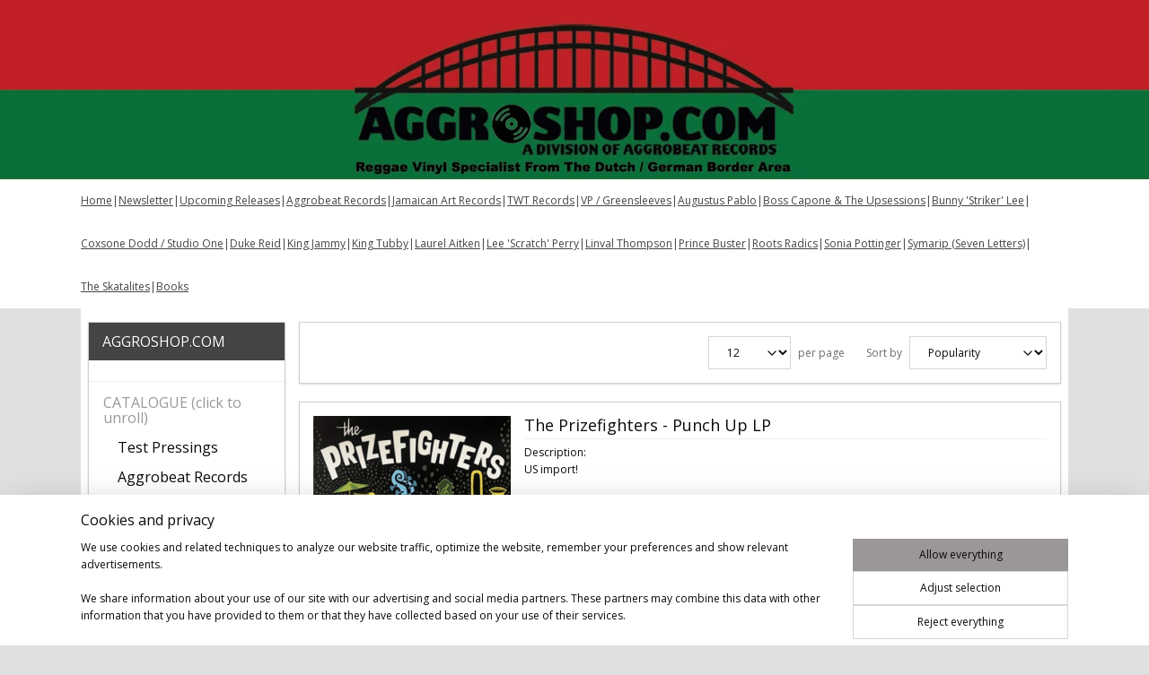

--- FILE ---
content_type: text/html; charset=UTF-8
request_url: https://www.aggroshop.nl/c-2403360-57/music-click-to-unroll/?sort_order=ascending&sort_method=by_relevance
body_size: 22301
content:
<!DOCTYPE html>
<!--[if lt IE 7]>
<html lang="en"
      class="no-js lt-ie9 lt-ie8 lt-ie7 secure"> <![endif]-->
<!--[if IE 7]>
<html lang="en"
      class="no-js lt-ie9 lt-ie8 is-ie7 secure"> <![endif]-->
<!--[if IE 8]>
<html lang="en"
      class="no-js lt-ie9 is-ie8 secure"> <![endif]-->
<!--[if gt IE 8]><!-->
<html lang="en" class="no-js secure">
<!--<![endif]-->
<head prefix="og: http://ogp.me/ns#">
    <meta http-equiv="Content-Type" content="text/html; charset=UTF-8"/>

    <title>Music (click to unroll) | 57 | AGGROSHOP.COM</title>
    <meta name="description" content="(57) (57)" />
    <meta name="robots" content="noarchive"/>
    <meta name="robots" content="index,follow,noodp,noydir"/>
    
    <meta name="viewport" content="width=device-width, initial-scale=1.0"/>
    <meta name="revisit-after" content="1 days"/>
    <meta name="generator" content="Mijnwebwinkel"/>
    <meta name="web_author" content="https://www.myonlinestore.com/"/>

    

    <meta property="og:site_name" content="AGGROSHOP.COM"/>

    <meta property="og:title" content="Music (click to unroll)"/>
    <meta property="og:description" content=""/>
    <meta property="og:type" content="website"/>
    <meta property="og:image" content="https://cdn.myonlinestore.eu/94047130-6be1-11e9-a722-44a8421b9960/image/cache/full/a907024ee2a2865d78194401073e6f03181920cf.jpg"/>
        <meta property="og:image" content="https://cdn.myonlinestore.eu/94047130-6be1-11e9-a722-44a8421b9960/image/cache/full/a0d9927747aa5c5c2dca3e32c8a4ead1cc7c7798.jpg"/>
        <meta property="og:image" content="https://cdn.myonlinestore.eu/94047130-6be1-11e9-a722-44a8421b9960/image/cache/full/5d6933d274fe9e4105982a86d88cc42024323622.jpg"/>
        <meta property="og:image" content="https://cdn.myonlinestore.eu/94047130-6be1-11e9-a722-44a8421b9960/image/cache/full/c891bc7fd94c7a2500356076d8606516cc6fe1a5.jpg"/>
        <meta property="og:image" content="https://cdn.myonlinestore.eu/94047130-6be1-11e9-a722-44a8421b9960/image/cache/full/c1cce5eb5c695bdd193c2ae3df14a46f421d0252.jpg"/>
        <meta property="og:image" content="https://cdn.myonlinestore.eu/94047130-6be1-11e9-a722-44a8421b9960/image/cache/full/9067c442b66c20dad0e91771f02d0fdd4c35721a.jpg"/>
        <meta property="og:image" content="https://cdn.myonlinestore.eu/94047130-6be1-11e9-a722-44a8421b9960/image/cache/full/53eff3890239ed72cc27fbc65e60c59a52a69c76.jpg"/>
        <meta property="og:image" content="https://cdn.myonlinestore.eu/94047130-6be1-11e9-a722-44a8421b9960/image/cache/full/15b6f59d335aad1a4c24bc1852e4d8d53c8f36d4.jpg"/>
        <meta property="og:image" content="https://cdn.myonlinestore.eu/94047130-6be1-11e9-a722-44a8421b9960/image/cache/full/d7c5b3b5b556405c9a102e59df2ddf01946bce36.jpg"/>
        <meta property="og:image" content="https://cdn.myonlinestore.eu/94047130-6be1-11e9-a722-44a8421b9960/image/cache/full/212d65c5eaba5c9a676c3992b31cf2a88b4e5caa.jpg"/>
        <meta property="og:image" content="https://cdn.myonlinestore.eu/94047130-6be1-11e9-a722-44a8421b9960/image/cache/full/f8e768021c0d1eb1bd40bb0f322ec8d33b0c63dd.jpg"/>
        <meta property="og:image" content="https://cdn.myonlinestore.eu/94047130-6be1-11e9-a722-44a8421b9960/image/cache/full/6792a7b4d0a30c735392bf5e0757651d4a654a6e.jpg"/>
        <meta property="og:url" content="https://www.aggroshop.nl/c-2403360-57/music-click-to-unroll/"/>

    <link rel="preload" as="style" href="https://static.myonlinestore.eu/assets/../js/fancybox/jquery.fancybox.css?20260114074236"
          onload="this.onload=null;this.rel='stylesheet'">
    <noscript>
        <link rel="stylesheet" href="https://static.myonlinestore.eu/assets/../js/fancybox/jquery.fancybox.css?20260114074236">
    </noscript>

    <link rel="stylesheet" type="text/css" href="https://asset.myonlinestore.eu/8IGgYLJvyFBAT304ejow128uzYMxjgH.css"/>

    <link rel="preload" as="style" href="https://static.myonlinestore.eu/assets/../fonts/fontawesome-6.4.2/css/fontawesome.min.css?20260114074236"
          onload="this.onload=null;this.rel='stylesheet'">
    <link rel="preload" as="style" href="https://static.myonlinestore.eu/assets/../fonts/fontawesome-6.4.2/css/solid.min.css?20260114074236"
          onload="this.onload=null;this.rel='stylesheet'">
    <link rel="preload" as="style" href="https://static.myonlinestore.eu/assets/../fonts/fontawesome-6.4.2/css/brands.min.css?20260114074236"
          onload="this.onload=null;this.rel='stylesheet'">
    <link rel="preload" as="style" href="https://static.myonlinestore.eu/assets/../fonts/fontawesome-6.4.2/css/v4-shims.min.css?20260114074236"
          onload="this.onload=null;this.rel='stylesheet'">
    <noscript>
        <link rel="stylesheet" href="https://static.myonlinestore.eu/assets/../fonts/font-awesome-4.1.0/css/font-awesome.4.1.0.min.css?20260114074236">
    </noscript>

    <link rel="preconnect" href="https://static.myonlinestore.eu/" crossorigin />
    <link rel="dns-prefetch" href="https://static.myonlinestore.eu/" />
    <link rel="preconnect" href="https://cdn.myonlinestore.eu" crossorigin />
    <link rel="dns-prefetch" href="https://cdn.myonlinestore.eu" />

    <script type="text/javascript" src="https://static.myonlinestore.eu/assets/../js/modernizr.js?20260114074236"></script>
        
    <link rel="canonical" href="https://www.aggroshop.nl/c-2403360-57/music-click-to-unroll/"/>
    <link rel="icon" type="image/x-icon" href="https://cdn.myonlinestore.eu/94047130-6be1-11e9-a722-44a8421b9960/favicon.ico?t=1768508594"
              />
    <link rel="prev" href="https://www.aggroshop.nl/c-2403360-56/music-click-to-unroll/"/>
    <link rel="next" href="https://www.aggroshop.nl/c-2403360-58/music-click-to-unroll/"/>
    <script>
        var _rollbarConfig = {
        accessToken: 'd57a2075769e4401ab611d78421f1c89',
        captureUncaught: false,
        captureUnhandledRejections: false,
        verbose: false,
        payload: {
            environment: 'prod',
            person: {
                id: 335077,
            },
            ignoredMessages: [
                'request aborted',
                'network error',
                'timeout'
            ]
        },
        reportLevel: 'error'
    };
    // Rollbar Snippet
    !function(r){var e={};function o(n){if(e[n])return e[n].exports;var t=e[n]={i:n,l:!1,exports:{}};return r[n].call(t.exports,t,t.exports,o),t.l=!0,t.exports}o.m=r,o.c=e,o.d=function(r,e,n){o.o(r,e)||Object.defineProperty(r,e,{enumerable:!0,get:n})},o.r=function(r){"undefined"!=typeof Symbol&&Symbol.toStringTag&&Object.defineProperty(r,Symbol.toStringTag,{value:"Module"}),Object.defineProperty(r,"__esModule",{value:!0})},o.t=function(r,e){if(1&e&&(r=o(r)),8&e)return r;if(4&e&&"object"==typeof r&&r&&r.__esModule)return r;var n=Object.create(null);if(o.r(n),Object.defineProperty(n,"default",{enumerable:!0,value:r}),2&e&&"string"!=typeof r)for(var t in r)o.d(n,t,function(e){return r[e]}.bind(null,t));return n},o.n=function(r){var e=r&&r.__esModule?function(){return r.default}:function(){return r};return o.d(e,"a",e),e},o.o=function(r,e){return Object.prototype.hasOwnProperty.call(r,e)},o.p="",o(o.s=0)}([function(r,e,o){var n=o(1),t=o(4);_rollbarConfig=_rollbarConfig||{},_rollbarConfig.rollbarJsUrl=_rollbarConfig.rollbarJsUrl||"https://cdnjs.cloudflare.com/ajax/libs/rollbar.js/2.14.4/rollbar.min.js",_rollbarConfig.async=void 0===_rollbarConfig.async||_rollbarConfig.async;var a=n.setupShim(window,_rollbarConfig),l=t(_rollbarConfig);window.rollbar=n.Rollbar,a.loadFull(window,document,!_rollbarConfig.async,_rollbarConfig,l)},function(r,e,o){var n=o(2);function t(r){return function(){try{return r.apply(this,arguments)}catch(r){try{console.error("[Rollbar]: Internal error",r)}catch(r){}}}}var a=0;function l(r,e){this.options=r,this._rollbarOldOnError=null;var o=a++;this.shimId=function(){return o},"undefined"!=typeof window&&window._rollbarShims&&(window._rollbarShims[o]={handler:e,messages:[]})}var i=o(3),s=function(r,e){return new l(r,e)},d=function(r){return new i(s,r)};function c(r){return t(function(){var e=Array.prototype.slice.call(arguments,0),o={shim:this,method:r,args:e,ts:new Date};window._rollbarShims[this.shimId()].messages.push(o)})}l.prototype.loadFull=function(r,e,o,n,a){var l=!1,i=e.createElement("script"),s=e.getElementsByTagName("script")[0],d=s.parentNode;i.crossOrigin="",i.src=n.rollbarJsUrl,o||(i.async=!0),i.onload=i.onreadystatechange=t(function(){if(!(l||this.readyState&&"loaded"!==this.readyState&&"complete"!==this.readyState)){i.onload=i.onreadystatechange=null;try{d.removeChild(i)}catch(r){}l=!0,function(){var e;if(void 0===r._rollbarDidLoad){e=new Error("rollbar.js did not load");for(var o,n,t,l,i=0;o=r._rollbarShims[i++];)for(o=o.messages||[];n=o.shift();)for(t=n.args||[],i=0;i<t.length;++i)if("function"==typeof(l=t[i])){l(e);break}}"function"==typeof a&&a(e)}()}}),d.insertBefore(i,s)},l.prototype.wrap=function(r,e,o){try{var n;if(n="function"==typeof e?e:function(){return e||{}},"function"!=typeof r)return r;if(r._isWrap)return r;if(!r._rollbar_wrapped&&(r._rollbar_wrapped=function(){o&&"function"==typeof o&&o.apply(this,arguments);try{return r.apply(this,arguments)}catch(o){var e=o;throw e&&("string"==typeof e&&(e=new String(e)),e._rollbarContext=n()||{},e._rollbarContext._wrappedSource=r.toString(),window._rollbarWrappedError=e),e}},r._rollbar_wrapped._isWrap=!0,r.hasOwnProperty))for(var t in r)r.hasOwnProperty(t)&&(r._rollbar_wrapped[t]=r[t]);return r._rollbar_wrapped}catch(e){return r}};for(var p="log,debug,info,warn,warning,error,critical,global,configure,handleUncaughtException,handleAnonymousErrors,handleUnhandledRejection,captureEvent,captureDomContentLoaded,captureLoad".split(","),u=0;u<p.length;++u)l.prototype[p[u]]=c(p[u]);r.exports={setupShim:function(r,e){if(r){var o=e.globalAlias||"Rollbar";if("object"==typeof r[o])return r[o];r._rollbarShims={},r._rollbarWrappedError=null;var a=new d(e);return t(function(){e.captureUncaught&&(a._rollbarOldOnError=r.onerror,n.captureUncaughtExceptions(r,a,!0),e.wrapGlobalEventHandlers&&n.wrapGlobals(r,a,!0)),e.captureUnhandledRejections&&n.captureUnhandledRejections(r,a,!0);var t=e.autoInstrument;return!1!==e.enabled&&(void 0===t||!0===t||"object"==typeof t&&t.network)&&r.addEventListener&&(r.addEventListener("load",a.captureLoad.bind(a)),r.addEventListener("DOMContentLoaded",a.captureDomContentLoaded.bind(a))),r[o]=a,a})()}},Rollbar:d}},function(r,e){function o(r,e,o){if(e.hasOwnProperty&&e.hasOwnProperty("addEventListener")){for(var n=e.addEventListener;n._rollbarOldAdd&&n.belongsToShim;)n=n._rollbarOldAdd;var t=function(e,o,t){n.call(this,e,r.wrap(o),t)};t._rollbarOldAdd=n,t.belongsToShim=o,e.addEventListener=t;for(var a=e.removeEventListener;a._rollbarOldRemove&&a.belongsToShim;)a=a._rollbarOldRemove;var l=function(r,e,o){a.call(this,r,e&&e._rollbar_wrapped||e,o)};l._rollbarOldRemove=a,l.belongsToShim=o,e.removeEventListener=l}}r.exports={captureUncaughtExceptions:function(r,e,o){if(r){var n;if("function"==typeof e._rollbarOldOnError)n=e._rollbarOldOnError;else if(r.onerror){for(n=r.onerror;n._rollbarOldOnError;)n=n._rollbarOldOnError;e._rollbarOldOnError=n}e.handleAnonymousErrors();var t=function(){var o=Array.prototype.slice.call(arguments,0);!function(r,e,o,n){r._rollbarWrappedError&&(n[4]||(n[4]=r._rollbarWrappedError),n[5]||(n[5]=r._rollbarWrappedError._rollbarContext),r._rollbarWrappedError=null);var t=e.handleUncaughtException.apply(e,n);o&&o.apply(r,n),"anonymous"===t&&(e.anonymousErrorsPending+=1)}(r,e,n,o)};o&&(t._rollbarOldOnError=n),r.onerror=t}},captureUnhandledRejections:function(r,e,o){if(r){"function"==typeof r._rollbarURH&&r._rollbarURH.belongsToShim&&r.removeEventListener("unhandledrejection",r._rollbarURH);var n=function(r){var o,n,t;try{o=r.reason}catch(r){o=void 0}try{n=r.promise}catch(r){n="[unhandledrejection] error getting `promise` from event"}try{t=r.detail,!o&&t&&(o=t.reason,n=t.promise)}catch(r){}o||(o="[unhandledrejection] error getting `reason` from event"),e&&e.handleUnhandledRejection&&e.handleUnhandledRejection(o,n)};n.belongsToShim=o,r._rollbarURH=n,r.addEventListener("unhandledrejection",n)}},wrapGlobals:function(r,e,n){if(r){var t,a,l="EventTarget,Window,Node,ApplicationCache,AudioTrackList,ChannelMergerNode,CryptoOperation,EventSource,FileReader,HTMLUnknownElement,IDBDatabase,IDBRequest,IDBTransaction,KeyOperation,MediaController,MessagePort,ModalWindow,Notification,SVGElementInstance,Screen,TextTrack,TextTrackCue,TextTrackList,WebSocket,WebSocketWorker,Worker,XMLHttpRequest,XMLHttpRequestEventTarget,XMLHttpRequestUpload".split(",");for(t=0;t<l.length;++t)r[a=l[t]]&&r[a].prototype&&o(e,r[a].prototype,n)}}}},function(r,e){function o(r,e){this.impl=r(e,this),this.options=e,function(r){for(var e=function(r){return function(){var e=Array.prototype.slice.call(arguments,0);if(this.impl[r])return this.impl[r].apply(this.impl,e)}},o="log,debug,info,warn,warning,error,critical,global,configure,handleUncaughtException,handleAnonymousErrors,handleUnhandledRejection,_createItem,wrap,loadFull,shimId,captureEvent,captureDomContentLoaded,captureLoad".split(","),n=0;n<o.length;n++)r[o[n]]=e(o[n])}(o.prototype)}o.prototype._swapAndProcessMessages=function(r,e){var o,n,t;for(this.impl=r(this.options);o=e.shift();)n=o.method,t=o.args,this[n]&&"function"==typeof this[n]&&("captureDomContentLoaded"===n||"captureLoad"===n?this[n].apply(this,[t[0],o.ts]):this[n].apply(this,t));return this},r.exports=o},function(r,e){r.exports=function(r){return function(e){if(!e&&!window._rollbarInitialized){for(var o,n,t=(r=r||{}).globalAlias||"Rollbar",a=window.rollbar,l=function(r){return new a(r)},i=0;o=window._rollbarShims[i++];)n||(n=o.handler),o.handler._swapAndProcessMessages(l,o.messages);window[t]=n,window._rollbarInitialized=!0}}}}]);
    // End Rollbar Snippet
    </script>
    <script defer type="text/javascript" src="https://static.myonlinestore.eu/assets/../js/jquery.min.js?20260114074236"></script><script defer type="text/javascript" src="https://static.myonlinestore.eu/assets/../js/mww/shop.js?20260114074236"></script><script defer type="text/javascript" src="https://static.myonlinestore.eu/assets/../js/mww/shop/category.js?20260114074236"></script><script defer type="text/javascript" src="https://static.myonlinestore.eu/assets/../js/fancybox/jquery.fancybox.pack.js?20260114074236"></script><script defer type="text/javascript" src="https://static.myonlinestore.eu/assets/../js/fancybox/jquery.fancybox-thumbs.js?20260114074236"></script><script defer type="text/javascript" src="https://static.myonlinestore.eu/assets/../js/mww/image.js?20260114074236"></script><script defer type="text/javascript" src="https://static.myonlinestore.eu/assets/../js/mww/navigation.js?20260114074236"></script><script defer type="text/javascript" src="https://static.myonlinestore.eu/assets/../js/delay.js?20260114074236"></script><script defer type="text/javascript" src="https://static.myonlinestore.eu/assets/../js/mww/ajax.js?20260114074236"></script><script defer type="text/javascript" src="https://static.myonlinestore.eu/assets/../js/foundation/foundation.min.js?20260114074236"></script><script defer type="text/javascript" src="https://static.myonlinestore.eu/assets/../js/foundation/foundation/foundation.topbar.js?20260114074236"></script><script defer type="text/javascript" src="https://static.myonlinestore.eu/assets/../js/foundation/foundation/foundation.tooltip.js?20260114074236"></script><script defer type="text/javascript" src="https://static.myonlinestore.eu/assets/../js/mww/deferred.js?20260114074236"></script>
        <script src="https://static.myonlinestore.eu/assets/webpack/bootstrapper.ce10832e.js"></script>
    
    <script src="https://static.myonlinestore.eu/assets/webpack/vendor.85ea91e8.js" defer></script><script src="https://static.myonlinestore.eu/assets/webpack/main.c5872b2c.js" defer></script>
    
    <script src="https://static.myonlinestore.eu/assets/webpack/webcomponents.377dc92a.js" defer></script>
    
    <script src="https://static.myonlinestore.eu/assets/webpack/render.8395a26c.js" defer></script>

    <script>
        window.bootstrapper.add(new Strap('marketingScripts', []));
    </script>
        <script>
  window.dataLayer = window.dataLayer || [];

  function gtag() {
    dataLayer.push(arguments);
  }

    gtag(
    "consent",
    "default",
    {
      "ad_storage": "denied",
      "ad_user_data": "denied",
      "ad_personalization": "denied",
      "analytics_storage": "denied",
      "security_storage": "granted",
      "personalization_storage": "denied",
      "functionality_storage": "denied",
    }
  );

  gtag("js", new Date());
  gtag("config", 'G-HSRC51ENF9', { "groups": "myonlinestore" });</script>
<script async src="https://www.googletagmanager.com/gtag/js?id=G-HSRC51ENF9"></script>
        <script>
        
    </script>
        
<script>
    var marketingStrapId = 'marketingScripts'
    var marketingScripts = window.bootstrapper.use(marketingStrapId);

    if (marketingScripts === null) {
        marketingScripts = [];
    }

    
    window.bootstrapper.update(new Strap(marketingStrapId, marketingScripts));
</script>
    <noscript>
        <style>ul.products li {
                opacity: 1 !important;
            }</style>
    </noscript>

            <script>
                (function (w, d, s, l, i) {
            w[l] = w[l] || [];
            w[l].push({
                'gtm.start':
                    new Date().getTime(), event: 'gtm.js'
            });
            var f = d.getElementsByTagName(s)[0],
                j = d.createElement(s), dl = l != 'dataLayer' ? '&l=' + l : '';
            j.async = true;
            j.src =
                'https://www.googletagmanager.com/gtm.js?id=' + i + dl;
            f.parentNode.insertBefore(j, f);
        })(window, document, 'script', 'dataLayer', 'GTM-MSQ3L6L');
            </script>

</head>
<body    class="lang-en_GB layout-width-1100 twoColumn">

    <noscript>
                    <iframe src="https://www.googletagmanager.com/ns.html?id=GTM-MSQ3L6L" height="0" width="0"
                    style="display:none;visibility:hidden"></iframe>
            </noscript>


<header>
    <a tabindex="0" id="skip-link" class="button screen-reader-text" href="#content">Skip to content</a>
</header>


<div id="react_element__filter"></div>

<div class="site-container">
    <div class="inner-wrap">
                    <nav class="tab-bar mobile-navigation custom-topbar ">
    <section class="left-button" style="display: none;">
        <a class="mobile-nav-button"
           href="#" data-react-trigger="mobile-navigation-toggle">
                <div   
    aria-hidden role="img"
    class="icon icon--sf-menu
        "
    >
    <svg><use xlink:href="#sf-menu"></use></svg>
    </div>
&#160;
                <span>Menu</span>        </a>
    </section>
    <section class="title-section">
        <span class="title">AGGROSHOP.COM</span>
    </section>
    <section class="right-button">

                                            <a href="/customer/login/" class="foldout-account">
                <span class="profile-icon"
                      data-logged-in="false">    <div   
    aria-hidden role="img"
    class="icon icon--sf-user
        "
    >
    <svg><use xlink:href="#sf-user"></use></svg>
    </div>
</span>
                    <span class="profile-icon" data-logged-in="true"
                          style="display: none">    <div   
    aria-hidden role="img"
    class="icon icon--sf-user-check
        "
    >
    <svg><use xlink:href="#sf-user-check"></use></svg>
    </div>
</span>
                </a>
                                    
        <a href="/cart/" class="cart-icon hidden">
                <div   
    aria-hidden role="img"
    class="icon icon--sf-shopping-cart
        "
    >
    <svg><use xlink:href="#sf-shopping-cart"></use></svg>
    </div>
            <span class="cart-count" style="display: none"></span>
        </a>
    </section>
</nav>
        
        
        <div class="bg-container custom-css-container"             data-active-language="en"
            data-current-date="16-01-2026"
            data-category-id="2403360"
            data-article-id="unknown"
            data-article-category-id="unknown"
            data-article-name="unknown"
        >
            <noscript class="no-js-message">
                <div class="inner">
                    JavaScript is disabled.


Without JavaScript it is not possible to place orders and a number of features will not be available.
                </div>
            </noscript>

            <div id="header">
                <div id="react_root"><!-- --></div>
                <div
                    class="header-bar-top">
                                    </div>

                



<sf-header-image
    class="web-component"
    header-element-height="200px"
    align="center"
    store-name="AGGROSHOP.COM"
    store-url="https://www.aggroshop.nl/"
    background-image-url="https://cdn.myonlinestore.eu/94047130-6be1-11e9-a722-44a8421b9960/en_GB_image_header_4.jpg?t=1768508594"
    mobile-background-image-url=""
    logo-custom-width=""
    logo-custom-height=""
    page-column-width="1100"
    style="
        height: 200px;

        --background-color: #FFFFFF;
        --background-height: 200px;
        --background-aspect-ratio: 11;
        --scaling-background-aspect-ratio: 5.5;
        --mobile-background-height: 0px;
        --mobile-background-aspect-ratio: 1;
        --color: #666666;
        --logo-custom-width: auto;
        --logo-custom-height: auto;
        --logo-aspect-ratio: 1
        ">
    </sf-header-image>
                <div class="header-bar-bottom">
                                                
<div class="row header-bar-inner" data-bar-position="header" data-options="sticky_on: large; is_hover: true; scrolltop: true;" data-topbar>
    <section class="top-bar-section">
                                    <div class="module-container shortcuts align-left">
                    <div class="module moduleShortcuts">
                    <a href="/c-2401564/catalogue-click-to-unroll/" class="header_link"
                                >Home</a>
         <span class="header_link">|</span>                    <a href="https://www.aggroshop.nl/newsletter/" class="header_link"
                            target="_blank"
                                >Newsletter</a>
         <span class="header_link">|</span>                    <a href="/c-6421270/upcoming-releases/" class="header_link"
                                >Upcoming Releases</a>
         <span class="header_link">|</span>                    <a href="/c-2403354/aggrobeat-records/" class="header_link"
                                >Aggrobeat Records</a>
         <span class="header_link">|</span>                    <a href="/c-7050707/jamaican-art-records/" class="header_link"
                                >Jamaican Art Records</a>
         <span class="header_link">|</span>                    <a href="/c-7052564/twt-records/" class="header_link"
                                >TWT Records</a>
         <span class="header_link">|</span>                    <a href="/c-6922385/vp-greensleeves/" class="header_link"
                                >VP / Greensleeves</a>
         <span class="header_link">|</span>                    <a href="/c-6811688/augustus-pablo/" class="header_link"
                                >Augustus Pablo</a>
         <span class="header_link">|</span>                    <a href="/c-6277773/the-upsessions-boss-capone/" class="header_link"
                                >Boss Capone &amp; The Upsessions</a>
         <span class="header_link">|</span>                    <a href="/c-6280251/bunny-lee-productions/" class="header_link"
                                >Bunny &#039;Striker&#039; Lee</a>
         <span class="header_link">|</span>                    <a href="/c-6516174/coxsone-dodd-studio-one/" class="header_link"
                                >Coxsone Dodd / Studio One</a>
         <span class="header_link">|</span>                    <a href="/c-6281670/duke-reid-productions/" class="header_link"
                                >Duke Reid</a>
         <span class="header_link">|</span>                    <a href="/c-6984752/king-jammy/" class="header_link"
                                >King Jammy</a>
         <span class="header_link">|</span>                    <a href="/c-6280248/king-tubby-s/" class="header_link"
                                >King Tubby</a>
         <span class="header_link">|</span>                    <a href="/c-6278970/laurel-aitken-productions/" class="header_link"
                                >Laurel Aitken</a>
         <span class="header_link">|</span>                    <a href="/c-6277770/lee-perry-the-upsetters/" class="header_link"
                                >Lee &#039;Scratch&#039; Perry</a>
         <span class="header_link">|</span>                    <a href="/c-6810266/linval-thompson/" class="header_link"
                                >Linval Thompson</a>
         <span class="header_link">|</span>                    <a href="/c-6605502/prince-buster/" class="header_link"
                                >Prince Buster</a>
         <span class="header_link">|</span>                    <a href="/c-6984779/roots-radics/" class="header_link"
                                >Roots Radics</a>
         <span class="header_link">|</span>                    <a href="/c-6281673/sonia-pottinger-productions/" class="header_link"
                                >Sonia Pottinger</a>
         <span class="header_link">|</span>                    <a href="/c-6278994/symarip-the-pyramids/" class="header_link"
                                >Symarip (Seven Letters)</a>
         <span class="header_link">|</span>                    <a href="/c-6280257/the-skatalites-spin-offs/" class="header_link"
                                >The Skatalites</a>
         <span class="header_link">|</span>                    <a href="/c-2414343/books/" class="header_link"
                                >Books</a>
            </div>

                </div>
                        </section>
</div>

                                    </div>
            </div>

            
            
            <div id="content" class="columncount-2">
                <div class="row">
                                                                                                                            <div class="columns large-11 medium-10 medium-push-4 large-push-3" id="centercolumn">
    
    
                                <script>
        window.bootstrapper.add(new Strap('filters', ));
        window.bootstrapper.add(new Strap('criteria', ));
    </script>
    
                        
                    


    
    
        <div id="react_element__category-events"><!-- --></div>
        
        <div class="prev_next top display_mode_1">
    <div class="row collapse overviewOptions">
        <div class="overviewOptions-item filter-toggle">
                        
                                        <div class="sorting-selection-mobile">
                    <div class="sortingSelect">
                        <div class="inline-select">
                            <span class="sorting-selection-mobile-icon inline-select-icon">
                                    <span
    aria-hidden role="img"
    class="icon icon--sf-arrow-down-up
        "
    >
    <svg><use xlink:href="#sf-arrow-down-up"></use></svg>
    </span>
                            </span>
                            <select onchange="mww.shop.category.sortArticles(event)" aria-label="Sort by">
                                <option value="0">
                                    Popularity</option>
                                <option  value="1">
                                    Lowest price</option>
                                <option  value="2">
                                    Highest price</option>
                                <option  value="3">
                                    A - Z</option>
                                <option  value="4">
                                    Z - A</option>
                                <option  value="5">
                                    New - Old</option>
                                <option  value="6">
                                    Old - New</option>
                            </select>
                            <span class="inline-select-icon">
                                    <span
    aria-hidden role="img"
    class="icon icon--sf-chevron-down
        "
    >
    <svg><use xlink:href="#sf-chevron-down"></use></svg>
    </span>
                            </span>
                        </div>
                    </div>
                </div>
                    </div>
        <div class="overviewOptions-item">
                                                                <div class="per-page-selection">
                    <div class="showArticles">
                        <div class="inline-select">
                            <select name="showArticles" data-ajax-url="/category/change-show-articles/" data-return-url="https://www.aggroshop.nl/c-2403360/music-click-to-unroll/?sort_order=ascending&amp;sort_method=by_relevance">
                                                                                                                                                <option value="1" selected="selected" >12</option>
                                                                                                                                                                                    <option value="2" >24</option>
                                                                                                                                                                                    <option value="4" >48</option>
                                                                                                                                                                                    <option value="8" >96</option>
                                                                                                                                                                                                        </select>
                            <span class="inline-select-icon">
                                    <span
    aria-hidden role="img"
    class="icon icon--sf-chevron-down
        "
    >
    <svg><use xlink:href="#sf-chevron-down"></use></svg>
    </span>
                            </span>
                            </div>
                        <span class="postfix">
                            per page</span>
                    </div>
                </div>
                                                    <div class="sorting-selection-desktop">
                    <div class="sortingSelect">
                        <span class="prefix">
                            Sort by</span>
                        <div class="inline-select">
                            <select onchange="mww.shop.category.sortArticles(event)" aria-label="Sort by">
                                <option value="0">
                                    Popularity</option>
                                <option  value="1">
                                    Lowest price</option>
                                <option  value="2">
                                    Highest price</option>
                                <option  value="3">
                                    A - Z</option>
                                <option  value="4">
                                    Z - A</option>
                                <option  value="5">
                                    New - Old</option>
                                <option  value="6">
                                    Old - New</option>
                            </select>
                            <span class="inline-select-icon">
                                    <span
    aria-hidden role="img"
    class="icon icon--sf-chevron-down
        "
    >
    <svg><use xlink:href="#sf-chevron-down"></use></svg>
    </span>
                            </span>
                        </div>
                    </div>
                </div>
                    </div>
    </div>
</div>

            <ul class="products list">
                        <li id="article_82458980"><span class="row-top"><a href="https://cdn.myonlinestore.eu/94047130-6be1-11e9-a722-44a8421b9960/image/cache/full/3ae3d6a4df3d41dc6d2881209eac6e5c184b7f40.jpg?20260114074236" class="fancybox zoom" rel="overview"
           title="The Prizefighters - Punch Up LP"
           data-product-url="https://www.aggroshop.nl/a-82458980/music-click-to-unroll/the-prizefighters-punch-up-lp/"><div   
    aria-hidden role="img"
    class="icon icon--sf-zoom-in
        "
            title="zoom-in"
    ><svg><use xlink:href="#sf-zoom-in"></use></svg></div></a><a href="https://www.aggroshop.nl/a-82458980/music-click-to-unroll/the-prizefighters-punch-up-lp/" class="image" title="The Prizefighters - Punch Up LP"
           style="background-image: url(https://cdn.myonlinestore.eu/94047130-6be1-11e9-a722-44a8421b9960/image/cache/article/3ae3d6a4df3d41dc6d2881209eac6e5c184b7f40.jpg?20260114074236);"><img src="https://cdn.myonlinestore.eu/94047130-6be1-11e9-a722-44a8421b9960/image/cache/article/3ae3d6a4df3d41dc6d2881209eac6e5c184b7f40.jpg?20260114074236" alt="The Prizefighters - Punch Up LP" /></a><div class="save-button-overview" id="react_element__saveforlater-overview-button" data-product-id="6a2938a4-60e6-4b93-b89a-6b0cdefac04d" data-analytics-id="62103566" data-product-name="The Prizefighters - Punch Up LP" data-value="19.900000" data-currency="EUR"></div></span><span class="row-bottom"><div class="info"><a href="https://www.aggroshop.nl/a-82458980/music-click-to-unroll/the-prizefighters-punch-up-lp/" class="title">The Prizefighters - Punch Up LP</a><p class="desc">
                        Description:<br />
US import!<br /><br />
The Prizefighters are back with their third full-length full of vintage Jamaican ska, rocksteady and reggae full of socially conscious lyrics coupled with fantastic retro vocal harmonies. The band formed…
        </p><div class="right"><span class="pricetag"><span class="regular">
                    € 19,<sup>90</sup></span></span><div class="product-overview-buttons "><form method="post" action="/order/cart/article-add/" class="order-button addToCartForm"><input type="hidden" name="category_article_id" value="82458980"/><input type="hidden" name="ajax_cart" value="true" class="has_ajax_cart"/><button onclick="if (window.overviewAddToCart) window.overviewAddToCart({ id: '62103566', name: 'The Prizefighters - Punch Up LP', quantity: 1, value: '19.900000', currency: 'EUR' });" class="btn has_ajax_cart" type="submit"
                                title="The Prizefighters - Punch Up LP order">Order</button></form></div></div></div></span></li>                                <li id="article_82458968"><span class="row-top"><a href="https://cdn.myonlinestore.eu/94047130-6be1-11e9-a722-44a8421b9960/image/cache/full/93bee3c95e2b09ebdc64036ff144269fd9eb78fa.jpg?20260114074236" class="fancybox zoom" rel="overview"
           title="Eastern Standard Time - Clockwork LP"
           data-product-url="https://www.aggroshop.nl/a-82458968/music-click-to-unroll/eastern-standard-time-clockwork-lp/"><div   
    aria-hidden role="img"
    class="icon icon--sf-zoom-in
        "
            title="zoom-in"
    ><svg><use xlink:href="#sf-zoom-in"></use></svg></div></a><a href="https://www.aggroshop.nl/a-82458968/music-click-to-unroll/eastern-standard-time-clockwork-lp/" class="image" title="Eastern Standard Time - Clockwork LP"
           style="background-image: url(https://cdn.myonlinestore.eu/94047130-6be1-11e9-a722-44a8421b9960/image/cache/article/93bee3c95e2b09ebdc64036ff144269fd9eb78fa.jpg?20260114074236);"><img src="https://cdn.myonlinestore.eu/94047130-6be1-11e9-a722-44a8421b9960/image/cache/article/93bee3c95e2b09ebdc64036ff144269fd9eb78fa.jpg?20260114074236" alt="Eastern Standard Time - Clockwork LP" /></a><div class="save-button-overview" id="react_element__saveforlater-overview-button" data-product-id="e65aefae-a2e0-489c-a4a5-f7fde2ed6be6" data-analytics-id="62103527" data-product-name="Eastern Standard Time - Clockwork LP" data-value="19.900000" data-currency="EUR"></div></span><span class="row-bottom"><div class="info"><a href="https://www.aggroshop.nl/a-82458968/music-click-to-unroll/eastern-standard-time-clockwork-lp/" class="title">Eastern Standard Time - Clockwork LP</a><p class="desc">
                        Description:<br />
US import!<br /><br />
It’s always an incredible day when EASTERN STANDARD TIME return with a new album! Traditional ska fans worldwide have been waiting for &#039;Clockwork&#039; for years, a dozen tracks that range from ska-jazz…
        </p><div class="right"><span class="pricetag"><span class="regular">
                    € 19,<sup>90</sup></span></span><div class="product-overview-buttons "><form method="post" action="/order/cart/article-add/" class="order-button addToCartForm"><input type="hidden" name="category_article_id" value="82458968"/><input type="hidden" name="ajax_cart" value="true" class="has_ajax_cart"/><button onclick="if (window.overviewAddToCart) window.overviewAddToCart({ id: '62103527', name: 'Eastern Standard Time - Clockwork LP', quantity: 1, value: '19.900000', currency: 'EUR' });" class="btn has_ajax_cart" type="submit"
                                title="Eastern Standard Time - Clockwork LP order">Order</button></form></div></div></div></span></li>                                <li id="article_82458827"><span class="row-top"><a href="https://cdn.myonlinestore.eu/94047130-6be1-11e9-a722-44a8421b9960/image/cache/full/93579d39238a0f006e0c7eb40e8da9b782d46b79.jpg?20260114074236" class="fancybox zoom" rel="overview"
           title="Symarip Pyramid - Skinting / War On Mars 7&quot;"
           data-product-url="https://www.aggroshop.nl/a-82458827/music-click-to-unroll/symarip-pyramid-skinting-war-on-mars-7/"><div   
    aria-hidden role="img"
    class="icon icon--sf-zoom-in
        "
            title="zoom-in"
    ><svg><use xlink:href="#sf-zoom-in"></use></svg></div></a><a href="https://www.aggroshop.nl/a-82458827/music-click-to-unroll/symarip-pyramid-skinting-war-on-mars-7/" class="image" title="Symarip Pyramid - Skinting / War On Mars 7&quot;"
           style="background-image: url(https://cdn.myonlinestore.eu/94047130-6be1-11e9-a722-44a8421b9960/image/cache/article/93579d39238a0f006e0c7eb40e8da9b782d46b79.jpg?20260114074236);"><img src="https://cdn.myonlinestore.eu/94047130-6be1-11e9-a722-44a8421b9960/image/cache/article/93579d39238a0f006e0c7eb40e8da9b782d46b79.jpg?20260114074236" alt="Symarip Pyramid - Skinting / War On Mars 7&quot;" /></a><div class="save-button-overview" id="react_element__saveforlater-overview-button" data-product-id="740b50de-6a5c-4b10-a658-83c226b97737" data-analytics-id="62103515" data-product-name="Symarip Pyramid - Skinting / War On Mars 7&quot;" data-value="10.900000" data-currency="EUR"></div></span><span class="row-bottom"><div class="info"><a href="https://www.aggroshop.nl/a-82458827/music-click-to-unroll/symarip-pyramid-skinting-war-on-mars-7/" class="title">Symarip Pyramid - Skinting / War On Mars 7&quot;</a><p class="desc">
                        Description:<br />
US import!<br />
Frank Pitter, Monty Neysmith and Mike Thomas from Symarip / The Pyramids team up again.<br />
Format &amp; package: 7&quot; on clear raspberry coloured wax<br />
Record label: Jump Up<br />
Year of release: 2019<br />
Tracks:<br />
A Skinting<br />
B…
        </p><div class="right"><span class="pricetag"><span class="regular">
                    € 10,<sup>90</sup></span></span><div class="product-overview-buttons "><form method="post" action="/order/cart/article-add/" class="order-button addToCartForm"><input type="hidden" name="category_article_id" value="82458827"/><input type="hidden" name="ajax_cart" value="true" class="has_ajax_cart"/><button onclick="if (window.overviewAddToCart) window.overviewAddToCart({ id: '62103515', name: 'Symarip Pyramid - Skinting / War On Mars 7&quot;', quantity: 1, value: '10.900000', currency: 'EUR' });" class="btn has_ajax_cart" type="submit"
                                title="Symarip Pyramid - Skinting / War On Mars 7&quot; order">Order</button></form></div></div></div></span></li>                                <li id="article_82458839"><span class="row-top"><a href="https://cdn.myonlinestore.eu/94047130-6be1-11e9-a722-44a8421b9960/image/cache/full/db61b7a2b26569706789018638c3a4da5d9e2bc3.jpg?20260114074236" class="fancybox zoom" rel="overview"
           title="Roddy Radiation With The Skabilly Rebels - Sea Of Love / Sea Cruise 7&quot;"
           data-product-url="https://www.aggroshop.nl/a-82458839/music-click-to-unroll/roddy-radiation-with-the-skabilly-rebels-sea-of-love-sea-cruise-7/"><div   
    aria-hidden role="img"
    class="icon icon--sf-zoom-in
        "
            title="zoom-in"
    ><svg><use xlink:href="#sf-zoom-in"></use></svg></div></a><a href="https://www.aggroshop.nl/a-82458839/music-click-to-unroll/roddy-radiation-with-the-skabilly-rebels-sea-of-love-sea-cruise-7/" class="image" title="Roddy Radiation With The Skabilly Rebels - Sea Of Love / Sea Cruise 7&quot;"
           style="background-image: url(https://cdn.myonlinestore.eu/94047130-6be1-11e9-a722-44a8421b9960/image/cache/article/db61b7a2b26569706789018638c3a4da5d9e2bc3.jpg?20260114074236);"><img src="https://cdn.myonlinestore.eu/94047130-6be1-11e9-a722-44a8421b9960/image/cache/article/db61b7a2b26569706789018638c3a4da5d9e2bc3.jpg?20260114074236" alt="Roddy Radiation With The Skabilly Rebels - Sea Of Love / Sea Cruise 7&quot;" /></a><div class="save-button-overview" id="react_element__saveforlater-overview-button" data-product-id="98fd7b5d-d4b5-43fa-aade-b70b6044a7d9" data-analytics-id="62103512" data-product-name="Roddy Radiation With The Skabilly Rebels - Sea Of Love / Sea Cruise 7&quot;" data-value="10.900000" data-currency="EUR"></div></span><span class="row-bottom"><div class="info"><a href="https://www.aggroshop.nl/a-82458839/music-click-to-unroll/roddy-radiation-with-the-skabilly-rebels-sea-of-love-sea-cruise-7/" class="title">Roddy Radiation With The Skabilly Rebels - Sea Of Love / Sea Cruise 7&quot;</a><p class="desc">
                        Description:<br />
US import!<br /><br />
For all you dancers out there! When this Roddy Radiation track appeared at a Jump Up sampler CD fans begged for this to be released on a 45. A true classic that had a beat that anticipated ska, it’s been…
        </p><div class="right"><span class="pricetag"><span class="regular">
                    € 10,<sup>90</sup></span></span><div class="product-overview-buttons "><form method="post" action="/order/cart/article-add/" class="order-button addToCartForm"><input type="hidden" name="category_article_id" value="82458839"/><input type="hidden" name="ajax_cart" value="true" class="has_ajax_cart"/><button onclick="if (window.overviewAddToCart) window.overviewAddToCart({ id: '62103512', name: 'Roddy Radiation With The Skabilly Rebels - Sea Of Love / Sea Cruise 7&quot;', quantity: 1, value: '10.900000', currency: 'EUR' });" class="btn has_ajax_cart" type="submit"
                                title="Roddy Radiation With The Skabilly Rebels - Sea Of Love / Sea Cruise 7&quot; order">Order</button></form></div></div></div></span></li>                                <li id="article_82452383"><span class="row-top"><a href="https://cdn.myonlinestore.eu/94047130-6be1-11e9-a722-44a8421b9960/image/cache/full/59a579d821d0c1f8db41676ded85a6be765191b9.jpg?20260114074236" class="fancybox zoom" rel="overview"
           title="Rude Girl Revue - Lioness / Unruly Ways 7&quot;"
           data-product-url="https://www.aggroshop.nl/a-82452383/music-click-to-unroll/rude-girl-revue-lioness-unruly-ways-7/"><div   
    aria-hidden role="img"
    class="icon icon--sf-zoom-in
        "
            title="zoom-in"
    ><svg><use xlink:href="#sf-zoom-in"></use></svg></div></a><a href="https://www.aggroshop.nl/a-82452383/music-click-to-unroll/rude-girl-revue-lioness-unruly-ways-7/" class="image" title="Rude Girl Revue - Lioness / Unruly Ways 7&quot;"
           style="background-image: url(https://cdn.myonlinestore.eu/94047130-6be1-11e9-a722-44a8421b9960/image/cache/article/59a579d821d0c1f8db41676ded85a6be765191b9.jpg?20260114074236);"><img src="https://cdn.myonlinestore.eu/94047130-6be1-11e9-a722-44a8421b9960/image/cache/article/59a579d821d0c1f8db41676ded85a6be765191b9.jpg?20260114074236" alt="Rude Girl Revue - Lioness / Unruly Ways 7&quot;" /></a><div class="save-button-overview" id="react_element__saveforlater-overview-button" data-product-id="658cdf50-e63c-40ac-bcea-95f4fdf48cfa" data-analytics-id="62100335" data-product-name="Rude Girl Revue - Lioness / Unruly Ways 7&quot;" data-value="10.900000" data-currency="EUR"></div></span><span class="row-bottom"><div class="info"><a href="https://www.aggroshop.nl/a-82452383/music-click-to-unroll/rude-girl-revue-lioness-unruly-ways-7/" class="title">Rude Girl Revue - Lioness / Unruly Ways 7&quot;</a><p class="desc">
                        Description:<br />
US import!<br />
RUDE GIRL REVUE made their debut live performance at Supernova Ska Festival 2021, and this all-female all star band stole the weekend!! The project was almost a year in the making with band members sharing…
        </p><div class="right"><span class="pricetag"><span class="regular">
                    € 10,<sup>90</sup></span></span><div class="product-overview-buttons "><form method="post" action="/order/cart/article-add/" class="order-button addToCartForm"><input type="hidden" name="category_article_id" value="82452383"/><input type="hidden" name="ajax_cart" value="true" class="has_ajax_cart"/><button onclick="if (window.overviewAddToCart) window.overviewAddToCart({ id: '62100335', name: 'Rude Girl Revue - Lioness / Unruly Ways 7&quot;', quantity: 1, value: '10.900000', currency: 'EUR' });" class="btn has_ajax_cart" type="submit"
                                title="Rude Girl Revue - Lioness / Unruly Ways 7&quot; order">Order</button></form></div></div></div></span></li>                                <li id="article_82452422"><span class="row-top"><a href="https://cdn.myonlinestore.eu/94047130-6be1-11e9-a722-44a8421b9960/image/cache/full/7c9de04080ae481032352d1b75b5464f681fbce7.jpg?20260114074236" class="fancybox zoom" rel="overview"
           title="Lollypop Lorry - You&#039;re Wondering Now 7&quot;"
           data-product-url="https://www.aggroshop.nl/a-82452422/music-click-to-unroll/lollypop-lorry-you-re-wondering-now-7/"><div   
    aria-hidden role="img"
    class="icon icon--sf-zoom-in
        "
            title="zoom-in"
    ><svg><use xlink:href="#sf-zoom-in"></use></svg></div></a><a href="https://www.aggroshop.nl/a-82452422/music-click-to-unroll/lollypop-lorry-you-re-wondering-now-7/" class="image" title="Lollypop Lorry - You&#039;re Wondering Now 7&quot;"
           style="background-image: url(https://cdn.myonlinestore.eu/94047130-6be1-11e9-a722-44a8421b9960/image/cache/article/7c9de04080ae481032352d1b75b5464f681fbce7.jpg?20260114074236);"><img src="https://cdn.myonlinestore.eu/94047130-6be1-11e9-a722-44a8421b9960/image/cache/article/7c9de04080ae481032352d1b75b5464f681fbce7.jpg?20260114074236" alt="Lollypop Lorry - You&#039;re Wondering Now 7&quot;" /></a><div class="save-button-overview" id="react_element__saveforlater-overview-button" data-product-id="9d1dc42a-db78-4d83-b0c7-69c4b314e6e8" data-analytics-id="62100203" data-product-name="Lollypop Lorry - You&#039;re Wondering Now 7&quot;" data-value="10.900000" data-currency="EUR"></div></span><span class="row-bottom"><div class="info"><a href="https://www.aggroshop.nl/a-82452422/music-click-to-unroll/lollypop-lorry-you-re-wondering-now-7/" class="title">Lollypop Lorry - You&#039;re Wondering Now 7&quot;</a><p class="desc">
                        Description:<br />
US import!<br />
Traditional ska / reggae band from Yekaterinburg, Russia.<br />
Format &amp; package: 7&quot; on apple green solid vinyl<br />
Record label: Jump Up<br />
Year of release: 2023 (reissued from 2021)<br />
Tracks:<br />
A You&#039;re Wondering Now<br />
B…
        </p><div class="right"><span class="pricetag"><span class="regular">
                    € 10,<sup>90</sup></span></span><div class="product-overview-buttons "><form method="post" action="/order/cart/article-add/" class="order-button addToCartForm"><input type="hidden" name="category_article_id" value="82452422"/><input type="hidden" name="ajax_cart" value="true" class="has_ajax_cart"/><button onclick="if (window.overviewAddToCart) window.overviewAddToCart({ id: '62100203', name: 'Lollypop Lorry - You&#039;re Wondering Now 7&quot;', quantity: 1, value: '10.900000', currency: 'EUR' });" class="btn has_ajax_cart" type="submit"
                                title="Lollypop Lorry - You&#039;re Wondering Now 7&quot; order">Order</button></form></div></div></div></span></li>                                <li id="article_82450874"><span class="row-top"><a href="https://cdn.myonlinestore.eu/94047130-6be1-11e9-a722-44a8421b9960/image/cache/full/a299694520df12e8476c7dcd9158e0b32f4486c9.jpg?20260114074236" class="fancybox zoom" rel="overview"
           title="Bim Skala Bim - Run Joe 7&quot;"
           data-product-url="https://www.aggroshop.nl/a-82450874/music-click-to-unroll/bim-skala-bim-run-joe-7/"><div   
    aria-hidden role="img"
    class="icon icon--sf-zoom-in
        "
            title="zoom-in"
    ><svg><use xlink:href="#sf-zoom-in"></use></svg></div></a><a href="https://www.aggroshop.nl/a-82450874/music-click-to-unroll/bim-skala-bim-run-joe-7/" class="image" title="Bim Skala Bim - Run Joe 7&quot;"
           style="background-image: url(https://cdn.myonlinestore.eu/94047130-6be1-11e9-a722-44a8421b9960/image/cache/article/a299694520df12e8476c7dcd9158e0b32f4486c9.jpg?20260114074236);"><img src="https://cdn.myonlinestore.eu/94047130-6be1-11e9-a722-44a8421b9960/image/cache/article/a299694520df12e8476c7dcd9158e0b32f4486c9.jpg?20260114074236" alt="Bim Skala Bim - Run Joe 7&quot;" /></a><div class="save-button-overview" id="react_element__saveforlater-overview-button" data-product-id="90e7ad6b-e9b5-4480-a94f-1f0623935006" data-analytics-id="62099540" data-product-name="Bim Skala Bim - Run Joe 7&quot;" data-value="10.900000" data-currency="EUR"></div></span><span class="row-bottom"><div class="info"><a href="https://www.aggroshop.nl/a-82450874/music-click-to-unroll/bim-skala-bim-run-joe-7/" class="title">Bim Skala Bim - Run Joe 7&quot;</a><p class="desc">
                        Description:<br />
US import!<br />
Bim Skala bim is celebrating 40 years! Needless to say they are one of our all time favorite bands, American ska pioneers that helped fuel our ska obsession in the 80s when we were in high school! Back at…
        </p><div class="right"><span class="pricetag"><span class="regular">
                    € 10,<sup>90</sup></span></span><div class="product-overview-buttons "><form method="post" action="/order/cart/article-add/" class="order-button addToCartForm"><input type="hidden" name="category_article_id" value="82450874"/><input type="hidden" name="ajax_cart" value="true" class="has_ajax_cart"/><button onclick="if (window.overviewAddToCart) window.overviewAddToCart({ id: '62099540', name: 'Bim Skala Bim - Run Joe 7&quot;', quantity: 1, value: '10.900000', currency: 'EUR' });" class="btn has_ajax_cart" type="submit"
                                title="Bim Skala Bim - Run Joe 7&quot; order">Order</button></form></div></div></div></span></li>                                <li id="article_82360661" class="has-badge"><span class="row-top"><a href="https://www.aggroshop.nl/a-82360661/music-click-to-unroll/the-gravelites-hustle-and-bustle-7/" title="The Gravelites - Hustle And Bustle 7&quot;"
           class="badge small"><p>US IMPORT</p></a><a href="https://cdn.myonlinestore.eu/94047130-6be1-11e9-a722-44a8421b9960/image/cache/full/e2248e870563f13276074ac4998601ce7d084585.jpg?20260114074236" class="fancybox zoom" rel="overview"
           title="The Gravelites - Hustle And Bustle 7&quot;"
           data-product-url="https://www.aggroshop.nl/a-82360661/music-click-to-unroll/the-gravelites-hustle-and-bustle-7/"><div   
    aria-hidden role="img"
    class="icon icon--sf-zoom-in
        "
            title="zoom-in"
    ><svg><use xlink:href="#sf-zoom-in"></use></svg></div></a><a href="https://www.aggroshop.nl/a-82360661/music-click-to-unroll/the-gravelites-hustle-and-bustle-7/" class="image" title="The Gravelites - Hustle And Bustle 7&quot;"
           style="background-image: url(https://cdn.myonlinestore.eu/94047130-6be1-11e9-a722-44a8421b9960/image/cache/article/e2248e870563f13276074ac4998601ce7d084585.jpg?20260114074236);"><img src="https://cdn.myonlinestore.eu/94047130-6be1-11e9-a722-44a8421b9960/image/cache/article/e2248e870563f13276074ac4998601ce7d084585.jpg?20260114074236" alt="The Gravelites - Hustle And Bustle 7&quot;" /></a><div class="save-button-overview" id="react_element__saveforlater-overview-button" data-product-id="40a8cd77-0648-4bfd-8305-35c83f52f07d" data-analytics-id="62049821" data-product-name="The Gravelites - Hustle And Bustle 7&quot;" data-value="11.900000" data-currency="EUR"></div></span><span class="row-bottom"><div class="info"><a href="https://www.aggroshop.nl/a-82360661/music-click-to-unroll/the-gravelites-hustle-and-bustle-7/" class="title">The Gravelites - Hustle And Bustle 7&quot;</a><p class="desc">
                        Description:<br />
Indonesian boss reggae.<br />
Format &amp; package: 7&quot;<br />
Record label: Guerrero Records<br />
Year of release: 2023<br />
Tracks:<br />
A. Hustle And Bustle<br />
B. Moon And Sun
        </p><div class="right"><span class="pricetag"><span class="regular">
                    € 11,<sup>90</sup></span></span><div class="product-overview-buttons "><form method="post" action="/order/cart/article-add/" class="order-button addToCartForm"><input type="hidden" name="category_article_id" value="82360661"/><input type="hidden" name="ajax_cart" value="true" class="has_ajax_cart"/><button onclick="if (window.overviewAddToCart) window.overviewAddToCart({ id: '62049821', name: 'The Gravelites - Hustle And Bustle 7&quot;', quantity: 1, value: '11.900000', currency: 'EUR' });" class="btn has_ajax_cart" type="submit"
                                title="The Gravelites - Hustle And Bustle 7&quot; order">Order</button></form></div></div></div></span></li>                                <li id="article_82360577" class="has-badge"><span class="row-top"><a href="https://www.aggroshop.nl/a-82360577/music-click-to-unroll/los-barrelshots-aggro-reggae-boss-7/" title="Los Barrelshots - Aggro Reggae Boss 7&quot;"
           class="badge small"><p>US IMPORT</p></a><a href="https://cdn.myonlinestore.eu/94047130-6be1-11e9-a722-44a8421b9960/image/cache/full/ee7f71d33feb06d0d039dbb1af2e4e75282acd7a.jpg?20260114074236" class="fancybox zoom" rel="overview"
           title="Los Barrelshots - Aggro Reggae Boss 7&quot;"
           data-product-url="https://www.aggroshop.nl/a-82360577/music-click-to-unroll/los-barrelshots-aggro-reggae-boss-7/"><div   
    aria-hidden role="img"
    class="icon icon--sf-zoom-in
        "
            title="zoom-in"
    ><svg><use xlink:href="#sf-zoom-in"></use></svg></div></a><a href="https://www.aggroshop.nl/a-82360577/music-click-to-unroll/los-barrelshots-aggro-reggae-boss-7/" class="image" title="Los Barrelshots - Aggro Reggae Boss 7&quot;"
           style="background-image: url(https://cdn.myonlinestore.eu/94047130-6be1-11e9-a722-44a8421b9960/image/cache/article/ee7f71d33feb06d0d039dbb1af2e4e75282acd7a.jpg?20260114074236);"><img src="https://cdn.myonlinestore.eu/94047130-6be1-11e9-a722-44a8421b9960/image/cache/article/ee7f71d33feb06d0d039dbb1af2e4e75282acd7a.jpg?20260114074236" alt="Los Barrelshots - Aggro Reggae Boss 7&quot;" /></a><div class="save-button-overview" id="react_element__saveforlater-overview-button" data-product-id="24b701c0-da2b-408c-9ab2-811c83869c15" data-analytics-id="62049797" data-product-name="Los Barrelshots - Aggro Reggae Boss 7&quot;" data-value="11.900000" data-currency="EUR"></div></span><span class="row-bottom"><div class="info"><a href="https://www.aggroshop.nl/a-82360577/music-click-to-unroll/los-barrelshots-aggro-reggae-boss-7/" class="title">Los Barrelshots - Aggro Reggae Boss 7&quot;</a><p class="desc">
                        Description:<br />
US pressing with two hits from their debut CD.<br />
Format &amp; package: 7&quot;<br />
Record label: Guerrero Records<br />
Year of release: 2022<br />
Tracks:<br />
A. Aggro Reggae Boss<br />
B. Old Western Bullet
        </p><div class="right"><span class="pricetag"><span class="regular">
                    € 11,<sup>90</sup></span></span><div class="product-overview-buttons "><form method="post" action="/order/cart/article-add/" class="order-button addToCartForm"><input type="hidden" name="category_article_id" value="82360577"/><input type="hidden" name="ajax_cart" value="true" class="has_ajax_cart"/><button onclick="if (window.overviewAddToCart) window.overviewAddToCart({ id: '62049797', name: 'Los Barrelshots - Aggro Reggae Boss 7&quot;', quantity: 1, value: '11.900000', currency: 'EUR' });" class="btn has_ajax_cart" type="submit"
                                title="Los Barrelshots - Aggro Reggae Boss 7&quot; order">Order</button></form></div></div></div></span></li>                                <li id="article_82360502" class="has-badge"><span class="row-top"><a href="https://www.aggroshop.nl/a-82360502/music-click-to-unroll/le-birrette-let-me-stay-7/" title="Le Birrette - Let Me Stay 7&quot;"
           class="badge small"><p>US IMPORT</p></a><a href="https://cdn.myonlinestore.eu/94047130-6be1-11e9-a722-44a8421b9960/image/cache/full/01bd89b003ee30b0762095aabd29e71ef1f2a3a6.jpg?20260114074236" class="fancybox zoom" rel="overview"
           title="Le Birrette - Let Me Stay 7&quot;"
           data-product-url="https://www.aggroshop.nl/a-82360502/music-click-to-unroll/le-birrette-let-me-stay-7/"><div   
    aria-hidden role="img"
    class="icon icon--sf-zoom-in
        "
            title="zoom-in"
    ><svg><use xlink:href="#sf-zoom-in"></use></svg></div></a><a href="https://www.aggroshop.nl/a-82360502/music-click-to-unroll/le-birrette-let-me-stay-7/" class="image" title="Le Birrette - Let Me Stay 7&quot;"
           style="background-image: url(https://cdn.myonlinestore.eu/94047130-6be1-11e9-a722-44a8421b9960/image/cache/article/01bd89b003ee30b0762095aabd29e71ef1f2a3a6.jpg?20260114074236);"><img src="https://cdn.myonlinestore.eu/94047130-6be1-11e9-a722-44a8421b9960/image/cache/article/01bd89b003ee30b0762095aabd29e71ef1f2a3a6.jpg?20260114074236" alt="Le Birrette - Let Me Stay 7&quot;" /></a><div class="save-button-overview" id="react_element__saveforlater-overview-button" data-product-id="375f7c1a-b05a-4799-b3bf-fdd022e4bc57" data-analytics-id="62049737" data-product-name="Le Birrette - Let Me Stay 7&quot;" data-value="11.900000" data-currency="EUR"></div></span><span class="row-bottom"><div class="info"><a href="https://www.aggroshop.nl/a-82360502/music-click-to-unroll/le-birrette-let-me-stay-7/" class="title">Le Birrette - Let Me Stay 7&quot;</a><p class="desc">
                        Description:<br />
US pressing with two hits from their 2018 full length.<br />
Format &amp; package: 7&quot;<br />
Record label: Guerrero Records<br />
Year of release: 2021<br />
Tracks:<br />
A. Let Me Stay<br />
B. Gimme Some Love
        </p><div class="right"><span class="pricetag"><span class="regular">
                    € 11,<sup>90</sup></span></span><div class="product-overview-buttons "><form method="post" action="/order/cart/article-add/" class="order-button addToCartForm"><input type="hidden" name="category_article_id" value="82360502"/><input type="hidden" name="ajax_cart" value="true" class="has_ajax_cart"/><button onclick="if (window.overviewAddToCart) window.overviewAddToCart({ id: '62049737', name: 'Le Birrette - Let Me Stay 7&quot;', quantity: 1, value: '11.900000', currency: 'EUR' });" class="btn has_ajax_cart" type="submit"
                                title="Le Birrette - Let Me Stay 7&quot; order">Order</button></form></div></div></div></span></li>                                <li id="article_82359848"><span class="row-top"><a href="https://cdn.myonlinestore.eu/94047130-6be1-11e9-a722-44a8421b9960/image/cache/full/a971c582a177c0631157cbb0fa89007fecf55c17.jpg?20260114074236" class="fancybox zoom" rel="overview"
           title="King Kong / Sugar Rizla / The Officinalis - No Time For But 12&quot;"
           data-product-url="https://www.aggroshop.nl/a-82359848/music-click-to-unroll/king-kong-sugar-rizla-the-officinalis-no-time-for-but-12/"><div   
    aria-hidden role="img"
    class="icon icon--sf-zoom-in
        "
            title="zoom-in"
    ><svg><use xlink:href="#sf-zoom-in"></use></svg></div></a><a href="https://www.aggroshop.nl/a-82359848/music-click-to-unroll/king-kong-sugar-rizla-the-officinalis-no-time-for-but-12/" class="image" title="King Kong / Sugar Rizla / The Officinalis - No Time For But 12&quot;"
           style="background-image: url(https://cdn.myonlinestore.eu/94047130-6be1-11e9-a722-44a8421b9960/image/cache/article/a971c582a177c0631157cbb0fa89007fecf55c17.jpg?20260114074236);"><img src="https://cdn.myonlinestore.eu/94047130-6be1-11e9-a722-44a8421b9960/image/cache/article/a971c582a177c0631157cbb0fa89007fecf55c17.jpg?20260114074236" alt="King Kong / Sugar Rizla / The Officinalis - No Time For But 12&quot;" /></a><div class="save-button-overview" id="react_element__saveforlater-overview-button" data-product-id="8737114f-1727-4109-862e-65363fac2232" data-analytics-id="62049560" data-product-name="King Kong / Sugar Rizla / The Officinalis - No Time For But 12&quot;" data-value="12.900000" data-currency="EUR"></div></span><span class="row-bottom"><div class="info"><a href="https://www.aggroshop.nl/a-82359848/music-click-to-unroll/king-kong-sugar-rizla-the-officinalis-no-time-for-but-12/" class="title">King Kong / Sugar Rizla / The Officinalis - No Time For But 12&quot;</a><p class="desc">
                        Description:<br />
Dennis Anthony Thomas, better known as King Kong, is a Jamaican deejay/singer best known for his work in the 1980s. Born in Kingston, Thomas first recorded as a deejay at Tuff Gong studios in 1982, initially working…
        </p><div class="right"><span class="pricetag"><span class="regular">
                    € 12,<sup>90</sup></span></span><div class="product-overview-buttons "><form method="post" action="/order/cart/article-add/" class="order-button addToCartForm"><input type="hidden" name="category_article_id" value="82359848"/><input type="hidden" name="ajax_cart" value="true" class="has_ajax_cart"/><button onclick="if (window.overviewAddToCart) window.overviewAddToCart({ id: '62049560', name: 'King Kong / Sugar Rizla / The Officinalis - No Time For But 12&quot;', quantity: 1, value: '12.900000', currency: 'EUR' });" class="btn has_ajax_cart" type="submit"
                                title="King Kong / Sugar Rizla / The Officinalis - No Time For But 12&quot; order">Order</button></form></div></div></div></span></li>                                <li id="article_82359362"><span class="row-top"><a href="https://cdn.myonlinestore.eu/94047130-6be1-11e9-a722-44a8421b9960/image/cache/full/a155f76e4a4c794a90912643a3e283b0908d0592.jpg?20260114074236" class="fancybox zoom" rel="overview"
           title="The Officinalis - Lost Humanity / Campi Flegrei 7&quot;"
           data-product-url="https://www.aggroshop.nl/a-82359362/music-click-to-unroll/the-officinalis-lost-humanity-campi-flegrei-7/"><div   
    aria-hidden role="img"
    class="icon icon--sf-zoom-in
        "
            title="zoom-in"
    ><svg><use xlink:href="#sf-zoom-in"></use></svg></div></a><a href="https://www.aggroshop.nl/a-82359362/music-click-to-unroll/the-officinalis-lost-humanity-campi-flegrei-7/" class="image" title="The Officinalis - Lost Humanity / Campi Flegrei 7&quot;"
           style="background-image: url(https://cdn.myonlinestore.eu/94047130-6be1-11e9-a722-44a8421b9960/image/cache/article/a155f76e4a4c794a90912643a3e283b0908d0592.jpg?20260114074236);"><img src="https://cdn.myonlinestore.eu/94047130-6be1-11e9-a722-44a8421b9960/image/cache/article/a155f76e4a4c794a90912643a3e283b0908d0592.jpg?20260114074236" alt="The Officinalis - Lost Humanity / Campi Flegrei 7&quot;" /></a><div class="save-button-overview" id="react_element__saveforlater-overview-button" data-product-id="1efb52fc-18e9-4593-aa04-f465e663180b" data-analytics-id="62049425" data-product-name="The Officinalis - Lost Humanity / Campi Flegrei 7&quot;" data-value="8.900000" data-currency="EUR"></div></span><span class="row-bottom"><div class="info"><a href="https://www.aggroshop.nl/a-82359362/music-click-to-unroll/the-officinalis-lost-humanity-campi-flegrei-7/" class="title">The Officinalis - Lost Humanity / Campi Flegrei 7&quot;</a><p class="desc">
                        Description:<br />
Italian studio band, 2022 single.<br />
Format &amp; package: 7&quot;<br />
Record label: Aloevera Records<br />
Year of release: 2022<br />
Tracks:<br />
A. The Officinalis - Lost Humanity<br />
B. Lord Fumo &amp; The Officinalis - Campi Flegrei
        </p><div class="right"><span class="pricetag"><span class="regular">
                    € 8,<sup>90</sup></span></span><div class="product-overview-buttons "><form method="post" action="/order/cart/article-add/" class="order-button addToCartForm"><input type="hidden" name="category_article_id" value="82359362"/><input type="hidden" name="ajax_cart" value="true" class="has_ajax_cart"/><button onclick="if (window.overviewAddToCart) window.overviewAddToCart({ id: '62049425', name: 'The Officinalis - Lost Humanity / Campi Flegrei 7&quot;', quantity: 1, value: '8.900000', currency: 'EUR' });" class="btn has_ajax_cart" type="submit"
                                title="The Officinalis - Lost Humanity / Campi Flegrei 7&quot; order">Order</button></form></div></div></div></span></li>            </ul>
    
        <div class="row prev_next bottom">
        <div class="page-selection">
            <ul class="pager">
                                
    <span class="resultsCount">673 - 684 van 1938 resultaten</span>

    <div class="pagerPages">
                    <li>
                                                                                        <a class="prev" href="https://www.aggroshop.nl/c-2403360-56/music-click-to-unroll/?sort_order=ascending&amp;sort_method=by_relevance" title="Page 56" accesskey="p">
                    <div   
    aria-hidden role="img"
    class="icon icon--sf-chevron-left
        "
            title="back"
    >
    <svg><use xlink:href="#sf-chevron-left"></use></svg>
    </div>
                </a>
            </li>
        
                
                                                                    <li>
                                                <a href="https://www.aggroshop.nl/c-2403360/music-click-to-unroll/?sort_order=ascending&amp;sort_method=by_relevance">1</a>
    </li>

                                        <li class="hellip">
        ...
    </li>

                                            <li>
                                                <a href="https://www.aggroshop.nl/c-2403360-56/music-click-to-unroll/?sort_order=ascending&amp;sort_method=by_relevance">56</a>
    </li>

                                <li>
                                                <a href="https://www.aggroshop.nl/c-2403360-57/music-click-to-unroll/?sort_order=ascending&amp;sort_method=by_relevance" class="active">57</a>
    </li>

                                <li>
                                                <a href="https://www.aggroshop.nl/c-2403360-58/music-click-to-unroll/?sort_order=ascending&amp;sort_method=by_relevance">58</a>
    </li>

                                        <li class="hellip">
        ...
    </li>

                                            <li>
                                                <a href="https://www.aggroshop.nl/c-2403360-162/music-click-to-unroll/?sort_order=ascending&amp;sort_method=by_relevance">162</a>
    </li>

                                

                    <li>
                                                                                        <a class="next" href="https://www.aggroshop.nl/c-2403360-58/music-click-to-unroll/?sort_order=ascending&amp;sort_method=by_relevance" title="Page 58" accesskey="n">
                        <div   
    aria-hidden role="img"
    class="icon icon--sf-chevron-right
        "
            title="next"
    >
    <svg><use xlink:href="#sf-chevron-right"></use></svg>
    </div>
                </a>
            </li>
            </div>

            </ul>
        </div>
    </div>
    

    
                    <div class="subnav_after_articles">
                <ul class="subnav badges">
                                                                                        <li>
                        <a href="https://www.aggroshop.nl/c-2403383/reggae-roots-ska/" title="Reggae / Roots  / Ska"
                                                                                                                                                                     class="image" style="background-image: url(https://cdn.myonlinestore.eu/94047130-6be1-11e9-a722-44a8421b9960/image/cache/article/5a65e519bbd419a1b434d8285b5ad9b3036fc4c7.jpg?20260114074236);">
                                    <img src="https://cdn.myonlinestore.eu/94047130-6be1-11e9-a722-44a8421b9960/image/cache/article/5a65e519bbd419a1b434d8285b5ad9b3036fc4c7.jpg?20260114074236" alt="Reggae / Roots  / Ska"/>
                                                                                        <span class="title">Reggae / Roots  / Ska</span>
                        </a>
                    </li>
                                                                                                <li>
                        <a href="https://www.aggroshop.nl/c-2403384/soul-jazz-world/" title="Soul / Jazz / World"
                                                                                                                                                                     class="image" style="background-image: url(https://cdn.myonlinestore.eu/94047130-6be1-11e9-a722-44a8421b9960/image/cache/article/9fd0406b21b0ae9f619a82d00c200059c41f4312.jpg?20260114074236);">
                                    <img src="https://cdn.myonlinestore.eu/94047130-6be1-11e9-a722-44a8421b9960/image/cache/article/9fd0406b21b0ae9f619a82d00c200059c41f4312.jpg?20260114074236" alt="Soul / Jazz / World"/>
                                                                                        <span class="title">Soul / Jazz / World</span>
                        </a>
                    </li>
                                                                                                <li>
                        <a href="https://www.aggroshop.nl/c-2403375/beat-mod-glam-surf/" title="Beat / Mod / Glam / Surf"
                                                                                                                                                                     class="image" style="background-image: url(https://cdn.myonlinestore.eu/94047130-6be1-11e9-a722-44a8421b9960/image/cache/article/c0a32e989d8d041b5e7d490f90b452e45fb12ca3.jpg?20260114074236);">
                                    <img src="https://cdn.myonlinestore.eu/94047130-6be1-11e9-a722-44a8421b9960/image/cache/article/c0a32e989d8d041b5e7d490f90b452e45fb12ca3.jpg?20260114074236" alt="Beat / Mod / Glam / Surf"/>
                                                                                        <span class="title">Beat / Mod / Glam / Surf</span>
                        </a>
                    </li>
                                                                                                <li>
                        <a href="https://www.aggroshop.nl/c-2403382/punk-oi/" title="Punk / Oi!"
                                                                                                                                                                     class="image" style="background-image: url(https://cdn.myonlinestore.eu/94047130-6be1-11e9-a722-44a8421b9960/image/cache/article/1a7e2e5f9de8e9f9685ff3d7ea2e55cc4015317b.jpg?20260114074236);">
                                    <img src="https://cdn.myonlinestore.eu/94047130-6be1-11e9-a722-44a8421b9960/image/cache/article/1a7e2e5f9de8e9f9685ff3d7ea2e55cc4015317b.jpg?20260114074236" alt="Punk / Oi!"/>
                                                                                        <span class="title">Punk / Oi!</span>
                        </a>
                    </li>
                                                                                                <li>
                        <a href="https://www.aggroshop.nl/c-2403377/rock-metal/" title="Rock / Metal"
                                                                                                                                                                     class="image" style="background-image: url(https://cdn.myonlinestore.eu/94047130-6be1-11e9-a722-44a8421b9960/image/cache/article/51eee6dcf2ce9a489d6d1d99a797427db0d640c6.jpg?20260114074236);">
                                    <img src="https://cdn.myonlinestore.eu/94047130-6be1-11e9-a722-44a8421b9960/image/cache/article/51eee6dcf2ce9a489d6d1d99a797427db0d640c6.jpg?20260114074236" alt="Rock / Metal"/>
                                                                                        <span class="title">Rock / Metal</span>
                        </a>
                    </li>
                                                                                                <li>
                        <a href="https://www.aggroshop.nl/c-6671357/box-sets/" title="Box Sets"
                                                                                                                                                                     class="image" style="background-image: url(https://cdn.myonlinestore.eu/94047130-6be1-11e9-a722-44a8421b9960/image/cache/article/ab950d7787f9cf0612842190cc0daa77e5c883f4.jpg?20260114074236);">
                                    <img src="https://cdn.myonlinestore.eu/94047130-6be1-11e9-a722-44a8421b9960/image/cache/article/ab950d7787f9cf0612842190cc0daa77e5c883f4.jpg?20260114074236" alt="Box Sets"/>
                                                                                        <span class="title">Box Sets</span>
                        </a>
                    </li>
                                        </ul>
        </div>
    
            
    </div>
<div class="columns large-3 medium-4 medium-pull-10 large-pull-11" id="leftcolumn">
            <div class="pane paneColumn paneColumnLeft">
            <div class="block navigation side-menu">
    <h3>AGGROSHOP.COM</h3>
    <ul>    



    
<li class="divider">
            <hr>
    </li>
    

    
    

<li class="has-dropdown active">
            <a href="https://www.aggroshop.nl/" class="no_underline">
            CATALOGUE (click to unroll)
                    </a>

                                    <ul class="dropdown">
                        




<li class="">
            <a href="https://www.aggroshop.nl/c-7571787/test-pressings/" class="no_underline">
            Test Pressings
                    </a>

                                </li>
    




<li class="">
            <a href="https://www.aggroshop.nl/c-2403354/aggrobeat-records/" class="no_underline">
            Aggrobeat Records
                    </a>

                                </li>
    




<li class="">
            <a href="https://www.aggroshop.nl/c-7050707/jamaican-art-records/" class="no_underline">
            Jamaican Art Records
                    </a>

                                </li>
    




<li class="">
            <a href="https://www.aggroshop.nl/c-7052564/twt-records/" class="no_underline">
            TWT Records
                    </a>

                                </li>
    




<li class="">
            <a href="https://www.aggroshop.nl/c-6421270/upcoming-releases/" class="no_underline">
            Upcoming releases
                    </a>

                                </li>
    

    
    

<li class="has-dropdown active">
            <a href="https://www.aggroshop.nl/c-2403360/music-click-to-unroll/" class="no_underline">
            Music (click to unroll)
                    </a>

                                    <ul class="dropdown">
                        

    


<li class="has-dropdown">
            <a href="https://www.aggroshop.nl/c-2403383/reggae-roots-ska/" class="no_underline">
            Reggae / Roots  / Ska
                    </a>

                                    <ul class="dropdown">
                        




<li class="">
            <a href="https://www.aggroshop.nl/c-2403415/7/" class="no_underline">
            7&quot;
                    </a>

                                </li>
    




<li class="">
            <a href="https://www.aggroshop.nl/c-5456038/10-12-45rpm/" class="no_underline">
            10&quot; / 12&quot; 45rpm
                    </a>

                                </li>
    




<li class="">
            <a href="https://www.aggroshop.nl/c-2403416/lp-33rpm/" class="no_underline">
            LP 33rpm
                    </a>

                                </li>
    




<li class="">
            <a href="https://www.aggroshop.nl/c-6267875/dubplates/" class="no_underline">
            Dubplates
                    </a>

                                </li>
    




<li class="">
            <a href="https://www.aggroshop.nl/c-2403414/cd/" class="no_underline">
            CD
                    </a>

                                </li>
    




<li class="">
            <a href="https://www.aggroshop.nl/c-6114934/dvd-blue-ray/" class="no_underline">
            DVD / Blue Ray
                    </a>

                                </li>
    




<li class="">
            <a href="https://www.aggroshop.nl/c-6335346/cassette/" class="no_underline">
            Cassette
                    </a>

                                </li>
                </ul>
                        </li>
    

    


<li class="has-dropdown">
            <a href="https://www.aggroshop.nl/c-2403384/soul-jazz-world/" class="no_underline">
            Soul / Jazz / World
                    </a>

                                    <ul class="dropdown">
                        




<li class="">
            <a href="https://www.aggroshop.nl/c-2403419/7/" class="no_underline">
            7&quot;
                    </a>

                                </li>
    




<li class="">
            <a href="https://www.aggroshop.nl/c-2403421/lp/" class="no_underline">
            LP
                    </a>

                                </li>
    




<li class="">
            <a href="https://www.aggroshop.nl/c-2403418/cd/" class="no_underline">
            CD
                    </a>

                                </li>
                </ul>
                        </li>
    

    


<li class="has-dropdown">
            <a href="https://www.aggroshop.nl/c-2403375/beat-mod-glam-surf/" class="no_underline">
            Beat / Mod / Glam / Surf
                    </a>

                                    <ul class="dropdown">
                        




<li class="">
            <a href="https://www.aggroshop.nl/c-2403393/cd/" class="no_underline">
            CD
                    </a>

                                </li>
    




<li class="">
            <a href="https://www.aggroshop.nl/c-2403394/7-vinyl/" class="no_underline">
            7&quot; vinyl
                    </a>

                                </li>
    




<li class="">
            <a href="https://www.aggroshop.nl/c-2403396/10-12-vinyl/" class="no_underline">
            10&quot;/12&quot; vinyl 
                    </a>

                                </li>
                </ul>
                        </li>
    

    


<li class="has-dropdown">
            <a href="https://www.aggroshop.nl/c-2403382/punk-oi/" class="no_underline">
            Punk / Oi!
                    </a>

                                    <ul class="dropdown">
                        




<li class="">
            <a href="https://www.aggroshop.nl/c-2403409/cd/" class="no_underline">
            CD
                    </a>

                                </li>
    




<li class="">
            <a href="https://www.aggroshop.nl/c-2403410/ep-7-vinyl/" class="no_underline">
            EP ( 7&quot; vinyl )
                    </a>

                                </li>
    




<li class="">
            <a href="https://www.aggroshop.nl/c-2403412/lp-10-12-vinyl/" class="no_underline">
            LP ( 10&quot;/12&quot; vinyl )
                    </a>

                                </li>
    




<li class="">
            <a href="https://www.aggroshop.nl/c-7558020/cassettes/" class="no_underline">
            Cassettes
                    </a>

                                </li>
    




<li class="">
            <a href="https://www.aggroshop.nl/c-5440500/dvd/" class="no_underline">
            DVD
                    </a>

                                </li>
                </ul>
                        </li>
    

    


<li class="has-dropdown">
            <a href="https://www.aggroshop.nl/c-2403377/rock-metal/" class="no_underline">
            Rock / Metal
                    </a>

                                    <ul class="dropdown">
                        




<li class="">
            <a href="https://www.aggroshop.nl/c-2403402/cd/" class="no_underline">
            CD
                    </a>

                                </li>
    




<li class="">
            <a href="https://www.aggroshop.nl/c-2403405/lp-10-12-vinyl/" class="no_underline">
            LP ( 10&quot;/12&quot; vinyl )
                    </a>

                                </li>
                </ul>
                        </li>
    




<li class="">
            <a href="https://www.aggroshop.nl/c-6671357/box-sets/" class="no_underline">
            Box Sets
                    </a>

                                </li>
                </ul>
                        </li>
    




<li class="">
            <a href="https://www.aggroshop.nl/c-7512666/stock-clearance/" class="no_underline">
            Stock Clearance
                    </a>

                                </li>
    

    


<li class="has-dropdown">
            <a href="https://www.aggroshop.nl/c-2403362/merchandise/" class="no_underline">
            Merchandise
                    </a>

                                    <ul class="dropdown">
                        




<li class="">
            <a href="https://www.aggroshop.nl/c-6666488/bags-tote-bags/" class="no_underline">
            Bags / Tote Bags
                    </a>

                                </li>
    




<li class="">
            <a href="https://www.aggroshop.nl/c-3188284/bottle-openers/" class="no_underline">
            Bottle openers
                    </a>

                                </li>
    




<li class="">
            <a href="https://www.aggroshop.nl/c-7268175/flags/" class="no_underline">
            Flags
                    </a>

                                </li>
    




<li class="">
            <a href="https://www.aggroshop.nl/c-6302400/keyrings/" class="no_underline">
            Keyrings
                    </a>

                                </li>
    




<li class="">
            <a href="https://www.aggroshop.nl/c-2799585/metal-pins/" class="no_underline">
            Metal pins
                    </a>

                                </li>
    




<li class="">
            <a href="https://www.aggroshop.nl/c-7059716/patches-embroidered/" class="no_underline">
            Patches Embroidered
                    </a>

                                </li>
    




<li class="">
            <a href="https://www.aggroshop.nl/c-7060592/slipmat/" class="no_underline">
            Slipmat
                    </a>

                                </li>
    




<li class="">
            <a href="https://www.aggroshop.nl/c-6923471/summer-merch/" class="no_underline">
            Summer Merch
                    </a>

                                </li>
                </ul>
                        </li>
    

    


<li class="has-dropdown">
            <a href="https://www.aggroshop.nl/c-2403363/clothing/" class="no_underline">
            Clothing
                    </a>

                                    <ul class="dropdown">
                        




<li class="">
            <a href="https://www.aggroshop.nl/c-5853715/braces/" class="no_underline">
            Braces
                    </a>

                                </li>
    




<li class="">
            <a href="https://www.aggroshop.nl/c-5861903/scarves-schals/" class="no_underline">
            Scarves / Schals
                    </a>

                                </li>
    




<li class="">
            <a href="https://www.aggroshop.nl/c-2405516/t-shirts-unisex-girlies/" class="no_underline">
            T-shirts (unisex &amp; girlies)
                    </a>

                                </li>
    




<li class="">
            <a href="https://www.aggroshop.nl/c-2405515/hooded-sweaters/" class="no_underline">
            (Hooded) sweaters
                    </a>

                                </li>
    




<li class="">
            <a href="https://www.aggroshop.nl/c-2446989/polo-s/" class="no_underline">
            Polo&#039;s
                    </a>

                                </li>
    




<li class="">
            <a href="https://www.aggroshop.nl/c-2448617/jackets-harringtons/" class="no_underline">
            Jackets / Harringtons
                    </a>

                                </li>
                </ul>
                        </li>
    




<li class="">
            <a href="https://www.aggroshop.nl/c-2403367/vinyl-accessories-cleaning/" class="no_underline">
            Vinyl Accessories &amp; Cleaning
                    </a>

                                </li>
    

    


<li class="has-dropdown">
            <a href="https://www.aggroshop.nl/c-2403369/books-magazines/" class="no_underline">
            Books / magazines
                    </a>

                                    <ul class="dropdown">
                        




<li class="">
            <a href="https://www.aggroshop.nl/c-2414343/books/" class="no_underline">
            Books
                    </a>

                                </li>
    




<li class="">
            <a href="https://www.aggroshop.nl/c-2414345/magazines/" class="no_underline">
            Magazines
                    </a>

                                </li>
                </ul>
                        </li>
    

    


<li class="has-dropdown">
            <a href="https://www.aggroshop.nl/c-6277767/bands-producers/" class="no_underline">
            Bands &amp; producers
                    </a>

                                    <ul class="dropdown">
                        




<li class="">
            <a href="https://www.aggroshop.nl/c-6811688/augustus-pablo/" class="no_underline">
            Augustus Pablo
                    </a>

                                </li>
    




<li class="">
            <a href="https://www.aggroshop.nl/c-6279822/bob-marley-peter-tosh-the-wailers/" class="no_underline">
            Bob Marley / Peter Tosh / The Wailers
                    </a>

                                </li>
    




<li class="">
            <a href="https://www.aggroshop.nl/c-6280251/bunny-lee-productions/" class="no_underline">
            Bunny Lee productions
                    </a>

                                </li>
    




<li class="">
            <a href="https://www.aggroshop.nl/c-6516174/coxsone-dodd-studio-one/" class="no_underline">
            Coxsone Dodd &amp; Studio One
                    </a>

                                </li>
    




<li class="">
            <a href="https://www.aggroshop.nl/c-6281670/duke-reid-productions/" class="no_underline">
            Duke Reid productions
                    </a>

                                </li>
    




<li class="">
            <a href="https://www.aggroshop.nl/c-6984752/king-jammy/" class="no_underline">
            King Jammy
                    </a>

                                </li>
    




<li class="">
            <a href="https://www.aggroshop.nl/c-6280248/king-tubby-s/" class="no_underline">
            King Tubby&#039;s
                    </a>

                                </li>
    




<li class="">
            <a href="https://www.aggroshop.nl/c-6278970/laurel-aitken-productions/" class="no_underline">
            Laurel Aitken &amp; productions
                    </a>

                                </li>
    




<li class="">
            <a href="https://www.aggroshop.nl/c-6277770/lee-perry-the-upsetters/" class="no_underline">
            Lee Perry &amp; The Upsetters
                    </a>

                                </li>
    




<li class="">
            <a href="https://www.aggroshop.nl/c-6810266/linval-thompson/" class="no_underline">
            Linval Thompson
                    </a>

                                </li>
    




<li class="">
            <a href="https://www.aggroshop.nl/c-6605502/prince-buster/" class="no_underline">
            Prince Buster
                    </a>

                                </li>
    




<li class="">
            <a href="https://www.aggroshop.nl/c-6984779/roots-radics/" class="no_underline">
            Roots Radics
                    </a>

                                </li>
    




<li class="">
            <a href="https://www.aggroshop.nl/c-6281673/sonia-pottinger-productions/" class="no_underline">
            Sonia Pottinger productions
                    </a>

                                </li>
    




<li class="">
            <a href="https://www.aggroshop.nl/c-6278994/symarip-the-pyramids/" class="no_underline">
            Symarip / The Pyramids
                    </a>

                                </li>
    




<li class="">
            <a href="https://www.aggroshop.nl/c-6280257/the-skatalites-spin-offs/" class="no_underline">
            The Skatalites &amp; spin-offs
                    </a>

                                </li>
    




<li class="">
            <a href="https://www.aggroshop.nl/c-6277773/the-upsessions-boss-capone/" class="no_underline">
            The Upsessions &amp; Boss Capone
                    </a>

                                </li>
    




<li class="">
            <a href="https://www.aggroshop.nl/c-6922385/vp-greensleeves/" class="no_underline">
            VP / Greensleeves
                    </a>

                                </li>
                </ul>
                        </li>
    




<li class="">
            <a href="https://www.aggroshop.nl/c-2482366/terms-conditions/" class="no_underline">
            Terms &amp; Conditions
                    </a>

                                </li>
                </ul>
                        </li>
    




<li class="">
            <a href="https://www.aggroshop.nl/c-6223937/links/" class="no_underline">
            Links
                    </a>

                                </li>
    




<li class="">
            <a href="https://www.aggroshop.nl/c-2401563/contact/" class="no_underline">
            Contact
                    </a>

                                </li>
</ul>
</div>

            <div class="search-block search-column">
    <div class="react_element__searchbox" 
        data-post-url="/search/" 
        data-search-phrase=""></div>
</div>
            
<div class="column-cart block cart" data-ajax-cart-replace="true" data-productcount="0">
    <h3>Shopping cart</h3>

            <div class="cart-summary">
            No items in shopping cart.
        </div>
    
    <div class="goto-cart-button">
                    <a class="btn" href="/cart/?category_id=2403360"
               accesskey="c">Shopping cart</a>
            </div>
</div>

            
<div class="block block-newsletter">
    <h3>Newsletter</h3>

    <div class="intro-text">
        Subscribe to our monthly newsletter! ///// Abonniere Sie unseren Newsletter!
    </div>

    <a href="https://www.aggroshop.nl/newsletter/" class="btn">Subscribe</a>
</div>

            <div class="module moduleImage">
            <a href="https://www.freedomsoundsfestival.de/" rel="nofollow" target="_blank">
                        <img src="https://cdn.myonlinestore.eu/94047130-6be1-11e9-a722-44a8421b9960/images/module/image/236210.jpg?t=1766320426" alt="" title=""/>
                    </a>
    </div>

    </div>

    </div>
                                                                                        </div>
            </div>
        </div>

                <div id="mwwFooter">
            <div class="row mwwFooter">
                <div class="columns small-14">
                                                                                                                                                © 2014 - 2026 AGGROSHOP.COM
                        | <a href="https://www.aggroshop.nl/sitemap/" class="footer">sitemap</a>
                        | <a href="https://www.aggroshop.nl/rss/" class="footer" target="_blank">rss</a>
                                                            </div>
            </div>
        </div>
    </div>
</div>

<script>
    window.bootstrapper.add(new Strap('storeNotifications', {
        notifications: [],
    }));

    var storeLocales = [
                'en_GB',
            ];
    window.bootstrapper.add(new Strap('storeLocales', storeLocales));

    window.bootstrapper.add(new Strap('consentBannerSettings', {"enabled":true,"privacyStatementPageId":null,"privacyStatementPageUrl":null,"updatedAt":"2024-02-29T11:31:41+01:00","updatedAtTimestamp":1709202701,"consentTypes":{"required":{"enabled":true,"title":"Necessary","text":"Cookies and techniques that are necessary to make the website usable, such as remembering your shopping cart, secure checkout and access to secure areas of the website. Without these cookies the website cannot function properly."},"analytical":{"enabled":false,"title":"Statistics","text":"Cookies and techniques that anonymously collect data and report on the use of the website, so that the website can be optimized."},"functional":{"enabled":false,"title":"Functional","text":"Cookies and techniques that help to add optional functionalities to the website, such as chat options, collecting feedback and other third-party functions."},"marketing":{"enabled":true,"title":"Marketing","text":"Cookies and techniques that are used to show visitors personalized and relevant advertisements based on previously visited pages, and to analyze the effectiveness of advertising campaigns."},"personalization":{"enabled":false,"title":"Personalisation","text":"Cookies and techniques to adapt the design and content of the website to you, such as the language or design of the website."}},"labels":{"banner":{"title":"Cookies and privacy","text":"We use cookies and related techniques to analyze our website traffic, optimize the website, remember your preferences and show relevant advertisements.\n\nWe share information about your use of our site with our advertising and social media partners. These partners may combine this data with other information that you have provided to them or that they have collected based on your use of their services."},"modal":{"title":"Cookie and privacy settings","text":"We use cookies and related techniques to analyze our website traffic, optimize the website, remember your preferences and show relevant advertisements.\n\nWe share information about your use of our site with our advertising and social media partners. These partners may combine this data with other information that you have provided to them or that they have collected based on your use of their services."},"button":{"title":"Cookie and privacy settings","text":"button_text"}}}));
    window.bootstrapper.add(new Strap('store', {"availableBusinessModels":"ALL","currency":"EUR","currencyDisplayLocale":"nl_NL","discountApplicable":true,"googleTrackingType":"gtag","id":"335077","locale":"en_GB","loginRequired":true,"roles":[],"storeName":"AGGROSHOP.COM","uuid":"94047130-6be1-11e9-a722-44a8421b9960"}));
    window.bootstrapper.add(new Strap('merchant', { isMerchant: false }));
    window.bootstrapper.add(new Strap('customer', { authorized: false }));

    window.bootstrapper.add(new Strap('layout', {"hideCurrencyValuta":false}));
    window.bootstrapper.add(new Strap('store_layout', { width: 1100 }));
    window.bootstrapper.add(new Strap('theme', {"button_border_radius":0,"button_inactive_background_color":"","divider_border_color":"","border_radius":0,"ugly_shadows":true,"flexbox_image_size":"contain","block_background_centercolumn":"","cta_color":"9b9797","hyperlink_color":"0a0a0a","general_link_hover_color":null,"content_padding":null,"price_color":"","price_font_size":20,"center_short_description":false,"navigation_link_bg_color":"","navigation_link_fg_color":"0a0a0a","navigation_active_bg_color":"","navigation_active_fg_color":"","navigation_arrow_color":"","navigation_font":"google_Open Sans","navigation_font_size":16,"store_color_head":"#FFFFFF","store_color_head_font":"#666666","store_color_background_main":"#FFFFFF","store_color_topbar_font":"#000000","store_color_background":"#E0E0E0","store_color_border":"#D0D0D0","store_color_block_head":"#444444","store_color_block_font":"#FFFFFF","store_color_block_background":"#FFFFFF","store_color_headerbar_font":"#444444","store_color_headerbar_background":"#FFFFFF","store_font_type":"google_Open Sans","store_header_font_type":"google_Open Sans","store_header_font_size":1,"store_font_size":12,"store_font_color":"#0a0a0a","store_button_color":"#9b9797","store_button_font_color":"#0a0a0a","action_price_color":"","article_font_size":18,"store_htags_color":"#0a0a0a"}));
    window.bootstrapper.add(new Strap('shippingGateway', {"shippingCountries":["AX","AL","DZ","AS","AD","AO","AI","AG","AR","AM","AW","AU","AT","AZ","BS","BH","BD","BB","BY","BE","BZ","BJ","BM","BT","BO","BA","BW","BR","IO","VG","BN","BG","BF","BI","KH","CM","CA","ES","CV","BQ","KY","CF","TD","CL","CN","CX","CC","CO","KM","CG","CD","CK","CR","CI","HR","CU","CW","CY","CZ","DK","GB","DJ","DM","DO","EC","EG","SV","GQ","ER","EE","ET","FK","FO","FJ","FI","FR","GF","PF","TF","GA","GM","GE","DE","GH","GI","GR","GD","GP","GU","GT","GG","GN","GW","GY","HT","HN","HK","HU","IS","IN","ID","IQ","IE","IM","IL","IT","JM","JP","JO","KZ","KE","KI","XK","KW","KG","LA","LV","LB","LS","LR","LY","LI","LT","LU","MK","MG","MW","MY","MV","ML","MT","MH","MQ","MR","MU","YT","MX","FM","MD","MC","MN","ME","MS","MA","MZ","MM","NA","NR","NP","NL","NC","NZ","NI","NE","NG","NU","NF","MP","NO","OM","PK","PW","PS","PA","PG","PY","PE","PH","PN","PL","PT","PR","QA","RE","RO","RW","WS","SM","ST","SN","RS","SC","SL","SG","SX","SK","SI","SB","SO","ZA","KR","LK","SH","KN","LC","PM","VC","SD","SR","SZ","SE","CH","SY","TW","TJ","TZ","TH","TL","TG","TK","TO","TT","TN","TR","TM","TC","TV","UG","AE","US","UY","UZ","VU","VA","VE","VN","WF","ZM","ZW"]}));

    window.bootstrapper.add(new Strap('commonTranslations', {
        customerSexMale: 'Mr.',
        customerSexFemale: 'Mrs.',
        oopsTryAgain: 'Something went wrong, please try again',
        totalsHideTaxSpecs: 'Hide VAT specifications',
        totalsShowTaxSpecs: 'Show VAT specifications',
        searchInputPlaceholder: 'Search...',
    }));

    window.bootstrapper.add(new Strap('saveForLaterTranslations', {
        saveForLaterSavedLabel: 'Saved',
        saveForLaterSavedItemsLabel: 'Saved items',
        saveForLaterTitle: 'Save for later',
    }));

    window.bootstrapper.add(new Strap('loyaltyTranslations', {
        loyaltyProgramTitle: 'Loyalty\u0020program',
        loyaltyPointsLabel: 'Loyalty\u0020points',
        loyaltyRewardsLabel: 'rewards',
    }));

    window.bootstrapper.add(new Strap('saveForLater', {
        enabled: false    }))

    window.bootstrapper.add(new Strap('loyalty', {
        enabled: false
    }))

    window.bootstrapper.add(new Strap('paymentTest', {
        enabled: false,
        stopUrl: "https:\/\/www.aggroshop.nl\/en_GB\/logout\/"
    }));

    window.bootstrapper.add(new Strap('analyticsTracking', {
                gtag: true,
        datalayer: true,
            }));
</script>

<div id="react_element__mobnav"></div>

<script type="text/javascript">
    window.bootstrapper.add(new Strap('mobileNavigation', {
        search_url: 'https://www.aggroshop.nl/search/',
        navigation_structure: {
            id: 0,
            parentId: null,
            text: 'root',
            children: [{"id":3090733,"parent_id":2679260,"style":"divider","url":"","text":null,"active":false},{"id":2401564,"parent_id":2679260,"style":"no_underline","url":"https:\/\/www.aggroshop.nl\/","text":"CATALOGUE (click to unroll)","active":true,"children":[{"id":7571787,"parent_id":2401564,"style":"no_underline","url":"https:\/\/www.aggroshop.nl\/c-7571787\/test-pressings\/","text":"Test Pressings","active":false},{"id":2403354,"parent_id":2401564,"style":"no_underline","url":"https:\/\/www.aggroshop.nl\/c-2403354\/aggrobeat-records\/","text":"Aggrobeat Records","active":false},{"id":7050707,"parent_id":2401564,"style":"no_underline","url":"https:\/\/www.aggroshop.nl\/c-7050707\/jamaican-art-records\/","text":"Jamaican Art Records","active":false},{"id":7052564,"parent_id":2401564,"style":"no_underline","url":"https:\/\/www.aggroshop.nl\/c-7052564\/twt-records\/","text":"TWT Records","active":false},{"id":6421270,"parent_id":2401564,"style":"no_underline","url":"https:\/\/www.aggroshop.nl\/c-6421270\/upcoming-releases\/","text":"Upcoming releases","active":false},{"id":2403360,"parent_id":2401564,"style":"no_underline","url":"https:\/\/www.aggroshop.nl\/c-2403360\/music-click-to-unroll\/","text":"Music (click to unroll)","active":true,"children":[{"id":2403383,"parent_id":2403360,"style":"no_underline","url":"https:\/\/www.aggroshop.nl\/c-2403383\/reggae-roots-ska\/","text":"Reggae \/ Roots  \/ Ska","active":false,"children":[{"id":2403415,"parent_id":2403383,"style":"no_underline","url":"https:\/\/www.aggroshop.nl\/c-2403415\/7\/","text":"7\"","active":false},{"id":5456038,"parent_id":2403383,"style":"no_underline","url":"https:\/\/www.aggroshop.nl\/c-5456038\/10-12-45rpm\/","text":"10\" \/ 12\" 45rpm","active":false},{"id":2403416,"parent_id":2403383,"style":"no_underline","url":"https:\/\/www.aggroshop.nl\/c-2403416\/lp-33rpm\/","text":"LP 33rpm","active":false},{"id":6267875,"parent_id":2403383,"style":"no_underline","url":"https:\/\/www.aggroshop.nl\/c-6267875\/dubplates\/","text":"Dubplates","active":false},{"id":2403414,"parent_id":2403383,"style":"no_underline","url":"https:\/\/www.aggroshop.nl\/c-2403414\/cd\/","text":"CD","active":false},{"id":6114934,"parent_id":2403383,"style":"no_underline","url":"https:\/\/www.aggroshop.nl\/c-6114934\/dvd-blue-ray\/","text":"DVD \/ Blue Ray","active":false},{"id":6335346,"parent_id":2403383,"style":"no_underline","url":"https:\/\/www.aggroshop.nl\/c-6335346\/cassette\/","text":"Cassette","active":false}]},{"id":2403384,"parent_id":2403360,"style":"no_underline","url":"https:\/\/www.aggroshop.nl\/c-2403384\/soul-jazz-world\/","text":"Soul \/ Jazz \/ World","active":false,"children":[{"id":2403419,"parent_id":2403384,"style":"no_underline","url":"https:\/\/www.aggroshop.nl\/c-2403419\/7\/","text":"7\"","active":false},{"id":2403421,"parent_id":2403384,"style":"no_underline","url":"https:\/\/www.aggroshop.nl\/c-2403421\/lp\/","text":"LP","active":false},{"id":2403418,"parent_id":2403384,"style":"no_underline","url":"https:\/\/www.aggroshop.nl\/c-2403418\/cd\/","text":"CD","active":false}]},{"id":2403375,"parent_id":2403360,"style":"no_underline","url":"https:\/\/www.aggroshop.nl\/c-2403375\/beat-mod-glam-surf\/","text":"Beat \/ Mod \/ Glam \/ Surf","active":false,"children":[{"id":2403393,"parent_id":2403375,"style":"no_underline","url":"https:\/\/www.aggroshop.nl\/c-2403393\/cd\/","text":"CD","active":false},{"id":2403394,"parent_id":2403375,"style":"no_underline","url":"https:\/\/www.aggroshop.nl\/c-2403394\/7-vinyl\/","text":"7\" vinyl","active":false},{"id":2403396,"parent_id":2403375,"style":"no_underline","url":"https:\/\/www.aggroshop.nl\/c-2403396\/10-12-vinyl\/","text":"10\"\/12\" vinyl ","active":false}]},{"id":2403382,"parent_id":2403360,"style":"no_underline","url":"https:\/\/www.aggroshop.nl\/c-2403382\/punk-oi\/","text":"Punk \/ Oi!","active":false,"children":[{"id":2403409,"parent_id":2403382,"style":"no_underline","url":"https:\/\/www.aggroshop.nl\/c-2403409\/cd\/","text":"CD","active":false},{"id":2403410,"parent_id":2403382,"style":"no_underline","url":"https:\/\/www.aggroshop.nl\/c-2403410\/ep-7-vinyl\/","text":"EP ( 7\" vinyl )","active":false},{"id":2403412,"parent_id":2403382,"style":"no_underline","url":"https:\/\/www.aggroshop.nl\/c-2403412\/lp-10-12-vinyl\/","text":"LP ( 10\"\/12\" vinyl )","active":false},{"id":7558020,"parent_id":2403382,"style":"no_underline","url":"https:\/\/www.aggroshop.nl\/c-7558020\/cassettes\/","text":"Cassettes","active":false},{"id":5440500,"parent_id":2403382,"style":"no_underline","url":"https:\/\/www.aggroshop.nl\/c-5440500\/dvd\/","text":"DVD","active":false}]},{"id":2403377,"parent_id":2403360,"style":"no_underline","url":"https:\/\/www.aggroshop.nl\/c-2403377\/rock-metal\/","text":"Rock \/ Metal","active":false,"children":[{"id":2403402,"parent_id":2403377,"style":"no_underline","url":"https:\/\/www.aggroshop.nl\/c-2403402\/cd\/","text":"CD","active":false},{"id":2403405,"parent_id":2403377,"style":"no_underline","url":"https:\/\/www.aggroshop.nl\/c-2403405\/lp-10-12-vinyl\/","text":"LP ( 10\"\/12\" vinyl )","active":false}]},{"id":6671357,"parent_id":2403360,"style":"no_underline","url":"https:\/\/www.aggroshop.nl\/c-6671357\/box-sets\/","text":"Box Sets","active":false}]},{"id":7512666,"parent_id":2401564,"style":"no_underline","url":"https:\/\/www.aggroshop.nl\/c-7512666\/stock-clearance\/","text":"Stock Clearance","active":false},{"id":2403362,"parent_id":2401564,"style":"no_underline","url":"https:\/\/www.aggroshop.nl\/c-2403362\/merchandise\/","text":"Merchandise","active":false,"children":[{"id":6666488,"parent_id":2403362,"style":"no_underline","url":"https:\/\/www.aggroshop.nl\/c-6666488\/bags-tote-bags\/","text":"Bags \/ Tote Bags","active":false},{"id":3188284,"parent_id":2403362,"style":"no_underline","url":"https:\/\/www.aggroshop.nl\/c-3188284\/bottle-openers\/","text":"Bottle openers","active":false},{"id":7268175,"parent_id":2403362,"style":"no_underline","url":"https:\/\/www.aggroshop.nl\/c-7268175\/flags\/","text":"Flags","active":false},{"id":6302400,"parent_id":2403362,"style":"no_underline","url":"https:\/\/www.aggroshop.nl\/c-6302400\/keyrings\/","text":"Keyrings","active":false},{"id":2799585,"parent_id":2403362,"style":"no_underline","url":"https:\/\/www.aggroshop.nl\/c-2799585\/metal-pins\/","text":"Metal pins","active":false},{"id":7059716,"parent_id":2403362,"style":"no_underline","url":"https:\/\/www.aggroshop.nl\/c-7059716\/patches-embroidered\/","text":"Patches Embroidered","active":false},{"id":7060592,"parent_id":2403362,"style":"no_underline","url":"https:\/\/www.aggroshop.nl\/c-7060592\/slipmat\/","text":"Slipmat","active":false},{"id":6923471,"parent_id":2403362,"style":"no_underline","url":"https:\/\/www.aggroshop.nl\/c-6923471\/summer-merch\/","text":"Summer Merch","active":false}]},{"id":2403363,"parent_id":2401564,"style":"no_underline","url":"https:\/\/www.aggroshop.nl\/c-2403363\/clothing\/","text":"Clothing","active":false,"children":[{"id":5853715,"parent_id":2403363,"style":"no_underline","url":"https:\/\/www.aggroshop.nl\/c-5853715\/braces\/","text":"Braces","active":false},{"id":5861903,"parent_id":2403363,"style":"no_underline","url":"https:\/\/www.aggroshop.nl\/c-5861903\/scarves-schals\/","text":"Scarves \/ Schals","active":false},{"id":2405516,"parent_id":2403363,"style":"no_underline","url":"https:\/\/www.aggroshop.nl\/c-2405516\/t-shirts-unisex-girlies\/","text":"T-shirts (unisex & girlies)","active":false},{"id":2405515,"parent_id":2403363,"style":"no_underline","url":"https:\/\/www.aggroshop.nl\/c-2405515\/hooded-sweaters\/","text":"(Hooded) sweaters","active":false},{"id":2446989,"parent_id":2403363,"style":"no_underline","url":"https:\/\/www.aggroshop.nl\/c-2446989\/polo-s\/","text":"Polo's","active":false},{"id":2448617,"parent_id":2403363,"style":"no_underline","url":"https:\/\/www.aggroshop.nl\/c-2448617\/jackets-harringtons\/","text":"Jackets \/ Harringtons","active":false}]},{"id":2403367,"parent_id":2401564,"style":"no_underline","url":"https:\/\/www.aggroshop.nl\/c-2403367\/vinyl-accessories-cleaning\/","text":"Vinyl Accessories & Cleaning","active":false},{"id":2403369,"parent_id":2401564,"style":"no_underline","url":"https:\/\/www.aggroshop.nl\/c-2403369\/books-magazines\/","text":"Books \/ magazines","active":false,"children":[{"id":2414343,"parent_id":2403369,"style":"no_underline","url":"https:\/\/www.aggroshop.nl\/c-2414343\/books\/","text":"Books","active":false},{"id":2414345,"parent_id":2403369,"style":"no_underline","url":"https:\/\/www.aggroshop.nl\/c-2414345\/magazines\/","text":"Magazines","active":false}]},{"id":6277767,"parent_id":2401564,"style":"no_underline","url":"https:\/\/www.aggroshop.nl\/c-6277767\/bands-producers\/","text":"Bands & producers","active":false,"children":[{"id":6811688,"parent_id":6277767,"style":"no_underline","url":"https:\/\/www.aggroshop.nl\/c-6811688\/augustus-pablo\/","text":"Augustus Pablo","active":false},{"id":6279822,"parent_id":6277767,"style":"no_underline","url":"https:\/\/www.aggroshop.nl\/c-6279822\/bob-marley-peter-tosh-the-wailers\/","text":"Bob Marley \/ Peter Tosh \/ The Wailers","active":false},{"id":6280251,"parent_id":6277767,"style":"no_underline","url":"https:\/\/www.aggroshop.nl\/c-6280251\/bunny-lee-productions\/","text":"Bunny Lee productions","active":false},{"id":6516174,"parent_id":6277767,"style":"no_underline","url":"https:\/\/www.aggroshop.nl\/c-6516174\/coxsone-dodd-studio-one\/","text":"Coxsone Dodd & Studio One","active":false},{"id":6281670,"parent_id":6277767,"style":"no_underline","url":"https:\/\/www.aggroshop.nl\/c-6281670\/duke-reid-productions\/","text":"Duke Reid productions","active":false},{"id":6984752,"parent_id":6277767,"style":"no_underline","url":"https:\/\/www.aggroshop.nl\/c-6984752\/king-jammy\/","text":"King Jammy","active":false},{"id":6280248,"parent_id":6277767,"style":"no_underline","url":"https:\/\/www.aggroshop.nl\/c-6280248\/king-tubby-s\/","text":"King Tubby's","active":false},{"id":6278970,"parent_id":6277767,"style":"no_underline","url":"https:\/\/www.aggroshop.nl\/c-6278970\/laurel-aitken-productions\/","text":"Laurel Aitken & productions","active":false},{"id":6277770,"parent_id":6277767,"style":"no_underline","url":"https:\/\/www.aggroshop.nl\/c-6277770\/lee-perry-the-upsetters\/","text":"Lee Perry & The Upsetters","active":false},{"id":6810266,"parent_id":6277767,"style":"no_underline","url":"https:\/\/www.aggroshop.nl\/c-6810266\/linval-thompson\/","text":"Linval Thompson","active":false},{"id":6605502,"parent_id":6277767,"style":"no_underline","url":"https:\/\/www.aggroshop.nl\/c-6605502\/prince-buster\/","text":"Prince Buster","active":false},{"id":6984779,"parent_id":6277767,"style":"no_underline","url":"https:\/\/www.aggroshop.nl\/c-6984779\/roots-radics\/","text":"Roots Radics","active":false},{"id":6281673,"parent_id":6277767,"style":"no_underline","url":"https:\/\/www.aggroshop.nl\/c-6281673\/sonia-pottinger-productions\/","text":"Sonia Pottinger productions","active":false},{"id":6278994,"parent_id":6277767,"style":"no_underline","url":"https:\/\/www.aggroshop.nl\/c-6278994\/symarip-the-pyramids\/","text":"Symarip \/ The Pyramids","active":false},{"id":6280257,"parent_id":6277767,"style":"no_underline","url":"https:\/\/www.aggroshop.nl\/c-6280257\/the-skatalites-spin-offs\/","text":"The Skatalites & spin-offs","active":false},{"id":6277773,"parent_id":6277767,"style":"no_underline","url":"https:\/\/www.aggroshop.nl\/c-6277773\/the-upsessions-boss-capone\/","text":"The Upsessions & Boss Capone","active":false},{"id":6922385,"parent_id":6277767,"style":"no_underline","url":"https:\/\/www.aggroshop.nl\/c-6922385\/vp-greensleeves\/","text":"VP \/ Greensleeves","active":false}]},{"id":2482366,"parent_id":2401564,"style":"no_underline","url":"https:\/\/www.aggroshop.nl\/c-2482366\/terms-conditions\/","text":"Terms & Conditions","active":false}]},{"id":6223937,"parent_id":2679260,"style":"no_underline","url":"https:\/\/www.aggroshop.nl\/c-6223937\/links\/","text":"Links","active":false},{"id":2401563,"parent_id":2679260,"style":"no_underline","url":"https:\/\/www.aggroshop.nl\/c-2401563\/contact\/","text":"Contact","active":false}],
        }
    }));
</script>

<div id="react_element__consent_banner"></div>
<div id="react_element__consent_button" class="consent-button"></div>
<div id="react_element__cookiescripts" style="display: none;"></div><script src="https://static.myonlinestore.eu/assets/bundles/fosjsrouting/js/router.js?20260114074236"></script>
<script src="https://static.myonlinestore.eu/assets/js/routes.js?20260114074236"></script>

<script type="text/javascript">
window.bootstrapper.add(new Strap('rollbar', {
    enabled: true,
    token: "d57a2075769e4401ab611d78421f1c89"
}));
</script>

<script>
    window.bootstrapper.add(new Strap('baseUrl', "https://www.aggroshop.nl/api"));
    window.bootstrapper.add(new Strap('storeUrl', "https://www.aggroshop.nl/"));
    Routing.setBaseUrl("");
    Routing.setHost("www.aggroshop.nl");

    // check if the route is localized, if so; add locale to BaseUrl
    var localized_pathname = Routing.getBaseUrl() + "/en_GB";
    var pathname = window.location.pathname;

    if (pathname.indexOf(localized_pathname) > -1) {
        Routing.setBaseUrl(localized_pathname);
    }
</script>

    <script src="https://static.myonlinestore.eu/assets/webpack/webvitals.32ae806d.js" defer></script>


<!--
ISC License for Lucide icons
Copyright (c) for portions of Lucide are held by Cole Bemis 2013-2024 as part of Feather (MIT). All other copyright (c) for Lucide are held by Lucide Contributors 2024.
Permission to use, copy, modify, and/or distribute this software for any purpose with or without fee is hereby granted, provided that the above copyright notice and this permission notice appear in all copies.
-->
</body>
</html>
